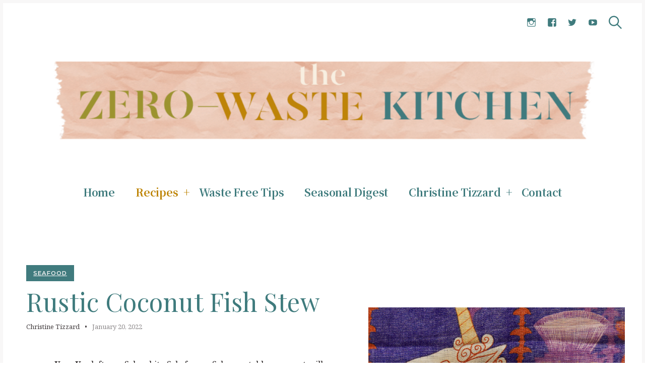

--- FILE ---
content_type: text/html; charset=UTF-8
request_url: https://www.thezerowastekitchen.ca/seafood/rustic-coconut-fish-stew/
body_size: 23894
content:
<!DOCTYPE html>
<html lang="en">
<head>
	<meta charset="UTF-8">
	<meta name="viewport" content="width=device-width, initial-scale=1">
	<link rel="profile" href="https://gmpg.org/xfn/11">

	<link href="https://fonts.googleapis.com" rel="preconnect" crossorigin><link href="https://fonts.gstatic.com" rel="preconnect" crossorigin><meta name='robots' content='max-image-preview:large' />

	<!-- This site is optimized with the Yoast SEO plugin v14.4.1 - https://yoast.com/wordpress/plugins/seo/ -->
	<title>Rustic Coconut Fish Stew | The Zero Waste Kitchen by Christine Tizzard</title>
	<meta name="description" content="This Rustic Coconut Fish Stew recipe, traditionally known as Pescado con Coco, is so versatile that you can add any frozen fish and seasonal veggies." />
	<meta name="robots" content="index, follow" />
	<meta name="googlebot" content="index, follow, max-snippet:-1, max-image-preview:large, max-video-preview:-1" />
	<meta name="bingbot" content="index, follow, max-snippet:-1, max-image-preview:large, max-video-preview:-1" />
	<link rel="canonical" href="https://www.thezerowastekitchen.ca/seafood/rustic-coconut-fish-stew/" />
	<meta property="og:locale" content="en_US" />
	<meta property="og:type" content="article" />
	<meta property="og:title" content="Rustic Coconut Fish Stew | The Zero Waste Kitchen by Christine Tizzard" />
	<meta property="og:description" content="This Rustic Coconut Fish Stew recipe, traditionally known as Pescado con Coco, is so versatile that you can add any frozen fish and seasonal veggies." />
	<meta property="og:url" content="https://www.thezerowastekitchen.ca/seafood/rustic-coconut-fish-stew/" />
	<meta property="og:site_name" content="The Zero Waste Kitchen by Christine Tizzard" />
	<meta property="article:published_time" content="2022-01-20T23:41:34+00:00" />
	<meta property="article:modified_time" content="2022-01-20T23:41:35+00:00" />
	<meta property="og:image" content="https://www.thezerowastekitchen.ca/wp-content/uploads/2022/01/rusticcoconutstew-scaled-e1642542105387.jpg" />
	<meta property="og:image:width" content="1707" />
	<meta property="og:image:height" content="2035" />
	<meta name="twitter:card" content="summary_large_image" />
	<script type="application/ld+json" class="yoast-schema-graph">{"@context":"https://schema.org","@graph":[{"@type":"WebSite","@id":"https://www.thezerowastekitchen.ca/#website","url":"https://www.thezerowastekitchen.ca/","name":"The Zero Waste Kitchen by Christine Tizzard","description":"The Zero Waste Kitchen by Christine Tizzard","publisher":{"@id":"https://www.thezerowastekitchen.ca/#/schema/person/d94b035b7157984c9bcdfb2d9171607b"},"potentialAction":[{"@type":"SearchAction","target":"https://www.thezerowastekitchen.ca/?s={search_term_string}","query-input":"required name=search_term_string"}],"inLanguage":"en"},{"@type":"ImageObject","@id":"https://www.thezerowastekitchen.ca/seafood/rustic-coconut-fish-stew/#primaryimage","inLanguage":"en","url":"https://www.thezerowastekitchen.ca/wp-content/uploads/2022/01/rusticcoconutstew-scaled-e1642542105387.jpg","width":1707,"height":2035,"caption":"Rustic Coconut Fish Stew"},{"@type":"WebPage","@id":"https://www.thezerowastekitchen.ca/seafood/rustic-coconut-fish-stew/#webpage","url":"https://www.thezerowastekitchen.ca/seafood/rustic-coconut-fish-stew/","name":"Rustic Coconut Fish Stew | The Zero Waste Kitchen by Christine Tizzard","isPartOf":{"@id":"https://www.thezerowastekitchen.ca/#website"},"primaryImageOfPage":{"@id":"https://www.thezerowastekitchen.ca/seafood/rustic-coconut-fish-stew/#primaryimage"},"datePublished":"2022-01-20T23:41:34+00:00","dateModified":"2022-01-20T23:41:35+00:00","description":"This Rustic Coconut Fish Stew recipe, traditionally known as Pescado con Coco, is so versatile that you can add any frozen fish and seasonal veggies.","inLanguage":"en","potentialAction":[{"@type":"ReadAction","target":["https://www.thezerowastekitchen.ca/seafood/rustic-coconut-fish-stew/"]}]},{"@type":"Article","@id":"https://www.thezerowastekitchen.ca/seafood/rustic-coconut-fish-stew/#article","isPartOf":{"@id":"https://www.thezerowastekitchen.ca/seafood/rustic-coconut-fish-stew/#webpage"},"author":{"@id":"https://www.thezerowastekitchen.ca/#/schema/person/d94b035b7157984c9bcdfb2d9171607b"},"headline":"Rustic Coconut Fish Stew","datePublished":"2022-01-20T23:41:34+00:00","dateModified":"2022-01-20T23:41:35+00:00","commentCount":0,"publisher":{"@id":"https://www.thezerowastekitchen.ca/#/schema/person/d94b035b7157984c9bcdfb2d9171607b"},"image":{"@id":"https://www.thezerowastekitchen.ca/seafood/rustic-coconut-fish-stew/#primaryimage"},"keywords":"coconut fish soup,coconut fish stew,dominican recipes,featured,fish stew,fish stew recipe,food waste cooked fish,leftover fish recipes,Pescado con coco,rustic fish stew,stew,stews,white fish stew","articleSection":"All Recipes,Produce,Seafood","inLanguage":"en"},{"@type":["Person","Organization"],"@id":"https://www.thezerowastekitchen.ca/#/schema/person/d94b035b7157984c9bcdfb2d9171607b","name":"Christine Tizzard","image":{"@type":"ImageObject","@id":"https://www.thezerowastekitchen.ca/#personlogo","inLanguage":"en","url":"https://secure.gravatar.com/avatar/75718431ab63ba9dbe25fe44dab328d8?s=96&d=mm&r=g","caption":"Christine Tizzard"},"logo":{"@id":"https://www.thezerowastekitchen.ca/#personlogo"}},{"@context":"http://schema.org/","@type":"Recipe","name":"Rustic Coconut Fish Stew","author":{"@type":"Person","name":"Christine Tizzard"},"description":"","datePublished":"2022-01-20T23:41:34+00:00","recipeYield":["6"],"totalTime":"PT35M","recipeIngredient":["1/4 cup \t\t\t\t\t\t\t\t\t\t\t\t\t\t\t\t\t\t\t\torange, lemon, or lime juice","1 Tbsp \t\t\t\t\t\t\t\t\t\t\t\t\t\t\t\t\t\t\t\tdried oregano","1 tsp \t\t\t\t\t\t\t\t\t\t\t\t\t\t\t\t\t\t\t\tground coriander","1  tsp  \t\t\t\t\t\t\t\t\t\t\t\t\t\t\t\t\t\t\t\tground cumin","1 tsp \t\t\t\t\t\t\t\t\t\t\t\t\t\t\t\t\t\t\t\tpaprika","4 cloves \t\t\t\t\t\t\t\t\t\t\t\t\t\t\t\t\t\t\t\t garlic, crushed","Salt and pepper to taste","2 lb. \t\t\t\t\t\t\t\t\t\t\t\t\t\t\t\t\t\t\t\t lean white fish, cut into large\t\t\t\t\t\tchunks","2 Tbsp oil of choice (coconut or olive is good)","1 large or 2 small onions, diced","2  cubanelle peppers, diced (or bell peppers)","1 cup chopped tomatoes (fresh or canned)","2 cups chopped vegetables of choice (mix and match, carrots, celery, broccoli, cauliflower, green beans, ect)","1 14 oz. can coconut milk","1/4 cup \t\t\t\t\t\t\t\t\t\t\t\t\t\t\t\t\t\t\t\t chopped soft herbs\t\t\t\t\t\t\t\t\t\t\t\t\t\t\t (such as basil or tarragon)","Citrus zest, to taste","Handful of chopped hardy greens","Handful of snap or snow peas, corn,\t\t\t\t\t\tor peas"],"recipeInstructions":[{"@type":"HowToStep","text":"In a large bowl, mix the citrus juice with the oregano, coriander, cumin, paprika, garlic, and salt and pepper. Add the fish, mix to coat, and set aside. This can be done up to 1 hour ahead of time.","name":"In a large bowl, mix the citrus juice with the oregano, coriander, cumin, paprika, garlic, and salt and pepper. Add the fish, mix to coat, and set aside. This can be done up to 1 hour ahead of time.","url":"https://www.thezerowastekitchen.ca/seafood/rustic-coconut-fish-stew/#wprm-recipe-3449-step-0-0"},{"@type":"HowToStep","text":"Preheat a large saucepot or Dutch oven over medium-high heat. Add the oil andsaute\u0301 the onions for about 3 minutes until golden brown.","name":"Preheat a large saucepot or Dutch oven over medium-high heat. Add the oil andsaute\u0301 the onions for about 3 minutes until golden brown.","url":"https://www.thezerowastekitchen.ca/seafood/rustic-coconut-fish-stew/#wprm-recipe-3449-step-0-1"},{"@type":"HowToStep","text":"Add the peppers and tomato and continue to cook, about 3 minutes. Add the vegetables, and continue to saute\u0301 until the vegetables are slightly softened, about 5 minutes.","name":"Add the peppers and tomato and continue to cook, about 3 minutes. Add the vegetables, and continue to saute\u0301 until the vegetables are slightly softened, about 5 minutes.","url":"https://www.thezerowastekitchen.ca/seafood/rustic-coconut-fish-stew/#wprm-recipe-3449-step-0-2"},{"@type":"HowToStep","text":"Stir in the coconut milk, add the coated fish, and mix. Bring to a boil, then reduce to a simmer. Continue to simmer until the fish and vegetables are cooked and the sauce is thickened, about 20 minutes.","name":"Stir in the coconut milk, add the coated fish, and mix. Bring to a boil, then reduce to a simmer. Continue to simmer until the fish and vegetables are cooked and the sauce is thickened, about 20 minutes.","url":"https://www.thezerowastekitchen.ca/seafood/rustic-coconut-fish-stew/#wprm-recipe-3449-step-0-3"},{"@type":"HowToStep","text":"Stir in any optional add-ins. Taste and adjust the seasoning with hot sauce, salt,pepper, or citrus zest.","name":"Stir in any optional add-ins. Taste and adjust the seasoning with hot sauce, salt,pepper, or citrus zest.","url":"https://www.thezerowastekitchen.ca/seafood/rustic-coconut-fish-stew/#wprm-recipe-3449-step-0-4"}],"recipeCategory":["Main Course","Soup"],"keywords":"coconut milk, cod, fish, leftover cooked fish, seafood, shrimp, vegetables,, whitefish","@id":"https://www.thezerowastekitchen.ca/seafood/rustic-coconut-fish-stew/#recipe","isPartOf":{"@id":"https://www.thezerowastekitchen.ca/seafood/rustic-coconut-fish-stew/#article"},"mainEntityOfPage":"https://www.thezerowastekitchen.ca/seafood/rustic-coconut-fish-stew/#webpage"}]}</script>
	<!-- / Yoast SEO plugin. -->


<link rel='dns-prefetch' href='//fonts.googleapis.com' />
<link rel='dns-prefetch' href='//s.w.org' />
<link rel="alternate" type="application/rss+xml" title="The Zero Waste Kitchen by Christine Tizzard &raquo; Feed" href="https://www.thezerowastekitchen.ca/feed/" />
<link rel="alternate" type="application/rss+xml" title="The Zero Waste Kitchen by Christine Tizzard &raquo; Comments Feed" href="https://www.thezerowastekitchen.ca/comments/feed/" />
<link rel="alternate" type="application/rss+xml" title="The Zero Waste Kitchen by Christine Tizzard &raquo; Rustic Coconut Fish Stew Comments Feed" href="https://www.thezerowastekitchen.ca/seafood/rustic-coconut-fish-stew/feed/" />
		<!-- This site uses the Google Analytics by MonsterInsights plugin v8.3.0 - Using Analytics tracking - https://www.monsterinsights.com/ -->
							<script src="//www.googletagmanager.com/gtag/js?id=UA-197659256-1"  type="text/javascript" data-cfasync="false" data-wpfc-render="false" async></script>
			<script type="text/javascript" data-cfasync="false" data-wpfc-render="false">
				var mi_version = '8.3.0';
				var mi_track_user = true;
				var mi_no_track_reason = '';
				
								var disableStrs = [
															'ga-disable-UA-197659256-1',
									];

				/* Function to detect opted out users */
				function __gtagTrackerIsOptedOut() {
					for ( var index = 0; index < disableStrs.length; index++ ) {
						if ( document.cookie.indexOf( disableStrs[ index ] + '=true' ) > -1 ) {
							return true;
						}
					}

					return false;
				}

				/* Disable tracking if the opt-out cookie exists. */
				if ( __gtagTrackerIsOptedOut() ) {
					for ( var index = 0; index < disableStrs.length; index++ ) {
						window[ disableStrs[ index ] ] = true;
					}
				}

				/* Opt-out function */
				function __gtagTrackerOptout() {
					for ( var index = 0; index < disableStrs.length; index++ ) {
						document.cookie = disableStrs[ index ] + '=true; expires=Thu, 31 Dec 2099 23:59:59 UTC; path=/';
						window[ disableStrs[ index ] ] = true;
					}
				}

				if ( 'undefined' === typeof gaOptout ) {
					function gaOptout() {
						__gtagTrackerOptout();
					}
				}
								window.dataLayer = window.dataLayer || [];

				window.MonsterInsightsDualTracker = {
					helpers: {},
					trackers: {},
				};
				if ( mi_track_user ) {
					function __gtagDataLayer() {
						dataLayer.push( arguments );
					}

					function __gtagTracker( type, name, parameters ) {
						if (!parameters) {
							parameters = {};
						}

						if (parameters.send_to) {
							__gtagDataLayer.apply( null, arguments );
							return;
						}

						if ( type === 'event' ) {
							
															parameters.send_to = monsterinsights_frontend.ua;
								__gtagDataLayer( type, name, parameters );
													} else {
							__gtagDataLayer.apply( null, arguments );
						}
					}
					__gtagTracker( 'js', new Date() );
					__gtagTracker( 'set', {
						'developer_id.dZGIzZG' : true,
											} );
															__gtagTracker( 'config', 'UA-197659256-1', {"forceSSL":"true","link_attribution":"true"} );
										window.gtag = __gtagTracker;											(function () {
							/* https://developers.google.com/analytics/devguides/collection/analyticsjs/ */
							/* ga and __gaTracker compatibility shim. */
							var noopfn = function () {
								return null;
							};
							var newtracker = function () {
								return new Tracker();
							};
							var Tracker = function () {
								return null;
							};
							var p = Tracker.prototype;
							p.get = noopfn;
							p.set = noopfn;
							p.send = function (){
								var args = Array.prototype.slice.call(arguments);
								args.unshift( 'send' );
								__gaTracker.apply(null, args);
							};
							var __gaTracker = function () {
								var len = arguments.length;
								if ( len === 0 ) {
									return;
								}
								var f = arguments[len - 1];
								if ( typeof f !== 'object' || f === null || typeof f.hitCallback !== 'function' ) {
									if ( 'send' === arguments[0] ) {
										var hitConverted, hitObject = false, action;
										if ( 'event' === arguments[1] ) {
											if ( 'undefined' !== typeof arguments[3] ) {
												hitObject = {
													'eventAction': arguments[3],
													'eventCategory': arguments[2],
													'eventLabel': arguments[4],
													'value': arguments[5] ? arguments[5] : 1,
												}
											}
										}
										if ( 'pageview' === arguments[1] ) {
											if ( 'undefined' !== typeof arguments[2] ) {
												hitObject = {
													'eventAction': 'page_view',
													'page_path' : arguments[2],
												}
											}
										}
										if ( typeof arguments[2] === 'object' ) {
											hitObject = arguments[2];
										}
										if ( typeof arguments[5] === 'object' ) {
											Object.assign( hitObject, arguments[5] );
										}
										if ( 'undefined' !== typeof arguments[1].hitType ) {
											hitObject = arguments[1];
											if ( 'pageview' === hitObject.hitType ) {
												hitObject.eventAction = 'page_view';
											}
										}
										if ( hitObject ) {
											action = 'timing' === arguments[1].hitType ? 'timing_complete' : hitObject.eventAction;
											hitConverted = mapArgs( hitObject );
											__gtagTracker( 'event', action, hitConverted );
										}
									}
									return;
								}

								function mapArgs( args ) {
									var arg, hit = {};
									var gaMap = {
										'eventCategory': 'event_category',
										'eventAction': 'event_action',
										'eventLabel': 'event_label',
										'eventValue': 'event_value',
										'nonInteraction': 'non_interaction',
										'timingCategory': 'event_category',
										'timingVar': 'name',
										'timingValue': 'value',
										'timingLabel': 'event_label',
										'page' : 'page_path',
										'location' : 'page_location',
										'title' : 'page_title',
									};
									for ( arg in args ) {
																				if ( ! ( ! args.hasOwnProperty(arg) || ! gaMap.hasOwnProperty(arg) ) ) {
											hit[gaMap[arg]] = args[arg];
										} else {
											hit[arg] = args[arg];
										}
									}
									return hit;
								}

								try {
									f.hitCallback();
								} catch ( ex ) {
								}
							};
							__gaTracker.create = newtracker;
							__gaTracker.getByName = newtracker;
							__gaTracker.getAll = function () {
								return [];
							};
							__gaTracker.remove = noopfn;
							__gaTracker.loaded = true;
							window['__gaTracker'] = __gaTracker;
						})();
									} else {
										console.log( "" );
					( function () {
							function __gtagTracker() {
								return null;
							}
							window['__gtagTracker'] = __gtagTracker;
							window['gtag'] = __gtagTracker;
					} )();
									}
			</script>
				<!-- / Google Analytics by MonsterInsights -->
				<script type="text/javascript">
			window._wpemojiSettings = {"baseUrl":"https:\/\/s.w.org\/images\/core\/emoji\/13.1.0\/72x72\/","ext":".png","svgUrl":"https:\/\/s.w.org\/images\/core\/emoji\/13.1.0\/svg\/","svgExt":".svg","source":{"concatemoji":"https:\/\/www.thezerowastekitchen.ca\/wp-includes\/js\/wp-emoji-release.min.js?ver=5.8.12"}};
			!function(e,a,t){var n,r,o,i=a.createElement("canvas"),p=i.getContext&&i.getContext("2d");function s(e,t){var a=String.fromCharCode;p.clearRect(0,0,i.width,i.height),p.fillText(a.apply(this,e),0,0);e=i.toDataURL();return p.clearRect(0,0,i.width,i.height),p.fillText(a.apply(this,t),0,0),e===i.toDataURL()}function c(e){var t=a.createElement("script");t.src=e,t.defer=t.type="text/javascript",a.getElementsByTagName("head")[0].appendChild(t)}for(o=Array("flag","emoji"),t.supports={everything:!0,everythingExceptFlag:!0},r=0;r<o.length;r++)t.supports[o[r]]=function(e){if(!p||!p.fillText)return!1;switch(p.textBaseline="top",p.font="600 32px Arial",e){case"flag":return s([127987,65039,8205,9895,65039],[127987,65039,8203,9895,65039])?!1:!s([55356,56826,55356,56819],[55356,56826,8203,55356,56819])&&!s([55356,57332,56128,56423,56128,56418,56128,56421,56128,56430,56128,56423,56128,56447],[55356,57332,8203,56128,56423,8203,56128,56418,8203,56128,56421,8203,56128,56430,8203,56128,56423,8203,56128,56447]);case"emoji":return!s([10084,65039,8205,55357,56613],[10084,65039,8203,55357,56613])}return!1}(o[r]),t.supports.everything=t.supports.everything&&t.supports[o[r]],"flag"!==o[r]&&(t.supports.everythingExceptFlag=t.supports.everythingExceptFlag&&t.supports[o[r]]);t.supports.everythingExceptFlag=t.supports.everythingExceptFlag&&!t.supports.flag,t.DOMReady=!1,t.readyCallback=function(){t.DOMReady=!0},t.supports.everything||(n=function(){t.readyCallback()},a.addEventListener?(a.addEventListener("DOMContentLoaded",n,!1),e.addEventListener("load",n,!1)):(e.attachEvent("onload",n),a.attachEvent("onreadystatechange",function(){"complete"===a.readyState&&t.readyCallback()})),(n=t.source||{}).concatemoji?c(n.concatemoji):n.wpemoji&&n.twemoji&&(c(n.twemoji),c(n.wpemoji)))}(window,document,window._wpemojiSettings);
		</script>
		<style type="text/css">
img.wp-smiley,
img.emoji {
	display: inline !important;
	border: none !important;
	box-shadow: none !important;
	height: 1em !important;
	width: 1em !important;
	margin: 0 .07em !important;
	vertical-align: -0.1em !important;
	background: none !important;
	padding: 0 !important;
}
</style>
	<link rel='stylesheet' id='customify-font-stylesheet-0-css'  href='https://fonts.googleapis.com/css2?family=Playfair%20Display:ital,wght@0,400;0,500;0,600;0,700;0,800;0,900;1,400;1,500;1,600;1,700;1,800;1,900&#038;family=Noto%20Serif%20JP:ital,wght@0,200;0,300;0,400;0,500;0,600;0,700;0,900&#038;family=Noto%20Serif:ital,wght@0,400;0,700;1,400;1,700&#038;display=swap' type='text/css' media='all' />
<link rel='stylesheet' id='sb_instagram_styles-css'  href='https://www.thezerowastekitchen.ca/wp-content/plugins/instagram-feed/css/sbi-styles.min.css?ver=2.9.7' type='text/css' media='all' />
<link rel='stylesheet' id='wp-block-library-css'  href='https://www.thezerowastekitchen.ca/wp-includes/css/dist/block-library/style.min.css?ver=5.8.12' type='text/css' media='all' />
<style id='wp-block-library-inline-css' type='text/css'>
.has-sm-dark-primary-color { color: #222121 !important; }.has-sm-dark-primary-background-color { background-color: #222121; }.has-sm-dark-secondary-color { color: #433d3f !important; }.has-sm-dark-secondary-background-color { background-color: #433d3f; }.has-sm-light-primary-color { color: #f8f7f7 !important; }.has-sm-light-primary-background-color { background-color: #f8f7f7; }.has-sm-light-secondary-color { color: #f4f0f1 !important; }.has-sm-light-secondary-background-color { background-color: #f4f0f1; }
</style>
<link rel='stylesheet' id='julia-google-fonts-css'  href='//fonts.googleapis.com/css?family=Playfair+Display%3A700%7CLora%3A400%2C700%7CPT+Serif%3A400%2C400i%2C700%2C700i%7CMontserrat%3A300%2C400%2C500%2C600&#038;subset=latin%2Clatin-ext&#038;ver=5.8.12' type='text/css' media='all' />
<link rel='stylesheet' id='julia-style-css'  href='https://www.thezerowastekitchen.ca/wp-content/themes/julia/style.css?ver=2.5.0' type='text/css' media='all' />
<link rel='stylesheet' id='genericons-css'  href='https://www.thezerowastekitchen.ca/wp-content/plugins/pixelgrade-care/theme-helpers/jetpack-fallbacks/genericons/genericons/genericons.css?ver=3.1' type='text/css' media='all' />
<link rel='stylesheet' id='jetpack-social-menu-css'  href='https://www.thezerowastekitchen.ca/wp-content/plugins/pixelgrade-care/theme-helpers/jetpack-fallbacks/social-menu/social-menu.css?ver=1.0' type='text/css' media='all' />
<script type='text/javascript' id='monsterinsights-frontend-script-js-extra'>
/* <![CDATA[ */
var monsterinsights_frontend = {"js_events_tracking":"true","download_extensions":"doc,pdf,ppt,zip,xls,docx,pptx,xlsx","inbound_paths":"[{\"path\":\"\\\/go\\\/\",\"label\":\"affiliate\"},{\"path\":\"\\\/recommend\\\/\",\"label\":\"affiliate\"}]","home_url":"https:\/\/www.thezerowastekitchen.ca","hash_tracking":"false","ua":"UA-197659256-1","v4_id":""};
/* ]]> */
</script>
<script type='text/javascript' src='https://www.thezerowastekitchen.ca/wp-content/plugins/google-analytics-for-wordpress/assets/js/frontend-gtag.min.js?ver=8.3.0' id='monsterinsights-frontend-script-js'></script>
<script type='text/javascript' src='https://www.thezerowastekitchen.ca/wp-includes/js/jquery/jquery.min.js?ver=3.6.0' id='jquery-core-js'></script>
<script type='text/javascript' src='https://www.thezerowastekitchen.ca/wp-includes/js/jquery/jquery-migrate.min.js?ver=3.3.2' id='jquery-migrate-js'></script>
<link rel="https://api.w.org/" href="https://www.thezerowastekitchen.ca/wp-json/" /><link rel="alternate" type="application/json" href="https://www.thezerowastekitchen.ca/wp-json/wp/v2/posts/3408" /><link rel="EditURI" type="application/rsd+xml" title="RSD" href="https://www.thezerowastekitchen.ca/xmlrpc.php?rsd" />
<link rel="wlwmanifest" type="application/wlwmanifest+xml" href="https://www.thezerowastekitchen.ca/wp-includes/wlwmanifest.xml" /> 
<meta name="generator" content="WordPress 5.8.12" />
<link rel='shortlink' href='https://www.thezerowastekitchen.ca/?p=3408' />
		<!-- Custom Logo: hide header text -->
		<style id="custom-logo-css" type="text/css">
			.site-title, .site-description-text {
				position: absolute;
				clip: rect(1px, 1px, 1px, 1px);
			}
		</style>
		<link rel="alternate" type="application/json+oembed" href="https://www.thezerowastekitchen.ca/wp-json/oembed/1.0/embed?url=https%3A%2F%2Fwww.thezerowastekitchen.ca%2Fseafood%2Frustic-coconut-fish-stew%2F" />
<link rel="alternate" type="text/xml+oembed" href="https://www.thezerowastekitchen.ca/wp-json/oembed/1.0/embed?url=https%3A%2F%2Fwww.thezerowastekitchen.ca%2Fseafood%2Frustic-coconut-fish-stew%2F&#038;format=xml" />
<style type="text/css"> .wprm-comment-rating svg { width: 18px !important; height: 18px !important; } img.wprm-comment-rating { width: 90px !important; height: 18px !important; } .wprm-comment-rating svg path { fill: #343434; } .wprm-comment-rating svg polygon { stroke: #343434; } .wprm-comment-ratings-container svg .wprm-star-full { fill: #343434; } .wprm-comment-ratings-container svg .wprm-star-empty { stroke: #343434; }</style><link rel="pingback" href="https://www.thezerowastekitchen.ca/xmlrpc.php"><link rel="pingback" href="https://www.thezerowastekitchen.ca/xmlrpc.php"><link rel="icon" href="https://www.thezerowastekitchen.ca/wp-content/uploads/2020/06/cropped-Zero-Waste-IG-Icons-32x32.jpg" sizes="32x32" />
<link rel="icon" href="https://www.thezerowastekitchen.ca/wp-content/uploads/2020/06/cropped-Zero-Waste-IG-Icons-192x192.jpg" sizes="192x192" />
<link rel="apple-touch-icon" href="https://www.thezerowastekitchen.ca/wp-content/uploads/2020/06/cropped-Zero-Waste-IG-Icons-180x180.jpg" />
<meta name="msapplication-TileImage" content="https://www.thezerowastekitchen.ca/wp-content/uploads/2020/06/cropped-Zero-Waste-IG-Icons-270x270.jpg" />
			<style id="customify_output_style">
				:root { --sm-color-primary: #e92662; }
:root { --sm-color-secondary: #0088a9; }
:root { --sm-color-tertiary: #009300; }
:root { --sm-dark-primary: #241f20; }
:root { --sm-dark-secondary: #4d333b; }
:root { --sm-dark-tertiary: #9e9699; }
:root { --sm-light-primary: #faf5f6; }
:root { --sm-light-secondary: #fce8ee; }
:root { --sm-light-tertiary: #edf5ed; }
.site-logo img, .custom-logo-link img { max-height: 169px; }
.menu--primary, .site-header-sticky { min-height: 128px; }
.u-header-height-padding-top { padding-top: 128px; }
.c-navbar ul {
margin-left: -53px;
}
@media only screen and (max-width: 1360px) {
.c-navbar ul {
margin-left: -41px;
}
}
@media only screen and (max-width: 1024px) {
.c-navbar ul {
margin-left: -33px;
}
}
@media only screen and (max-width: 768px) {
.c-navbar ul {
margin-left: -28px;
}
}
@media only screen and (max-width: 320px) {
.c-navbar ul {
margin-left: -24px;
}
}
.c-navbar li {
margin-left: 53px;
}
@media only screen and (max-width: 1360px) {
.c-navbar li {
margin-left: 41px;
}
}
@media only screen and (max-width: 1024px) {
.c-navbar li {
margin-left: 33px;
}
}
@media only screen and (max-width: 768px) {
.c-navbar li {
margin-left: 28px;
}
}
@media only screen and (max-width: 320px) {
.c-navbar li {
margin-left: 24px;
}
}
.u-header-sides-spacing {
padding-left: 52px;
}
@media only screen and (max-width: 1360px) {
.u-header-sides-spacing {
padding-left: 40px;
}
}
@media only screen and (max-width: 1024px) {
.u-header-sides-spacing {
padding-left: 33px;
}
}
@media only screen and (max-width: 768px) {
.u-header-sides-spacing {
padding-left: 27px;
}
}
@media only screen and (max-width: 320px) {
.u-header-sides-spacing {
padding-left: 24px;
}
}
.u-header-sides-spacing {
padding-right: 52px;
}
@media only screen and (max-width: 1360px) {
.u-header-sides-spacing {
padding-right: 40px;
}
}
@media only screen and (max-width: 1024px) {
.u-header-sides-spacing {
padding-right: 33px;
}
}
@media only screen and (max-width: 768px) {
.u-header-sides-spacing {
padding-right: 27px;
}
}
@media only screen and (max-width: 320px) {
.u-header-sides-spacing {
padding-right: 24px;
}
}
.c-navbar, .c-navbar li { color: #3f7b7d; }
.menu--primary .sub-menu:after { background-color: #3f7b7d; }
.c-navbar [class*="current-menu"],
 .c-navbar li:hover { color: #be8507; }
.c-navbar [class*="children"]:hover:after { border-top-color: #be8507; }
.u-header-background, .u-site-header-sticky--not-top .site-header,
 .single.u-site-header-sticky:not(.u-site-header-transparent) .site-header,
 .single:not(.entry-image--none) .entry-header,
 .c-navbar__zone--right .menu--primary:after,
 .entry-content a:not([class]),
 .comment__content a,
 .o-layout__full:first-child .widget:nth-child(2n):not(.widget_promo_box--dark):not(.dark),
 .o-layout__full:first-child .widget:nth-child(2n):not(.widget_promo_box--dark):not(.dark) .slick-list:after,
 .o-layout__full:not(:first-child) .widget:nth-child(2n+1):not(.widget_promo_box--dark):not(.dark),
 .o-layout__full:not(:first-child) .widget:nth-child(2n+1):not(.widget_promo_box--dark):not(.dark) .slick-list:after,
 .widget_promo_box--light,
 .site-description,
 .related-posts-container,
 .jetpack_subscription_widget.widget--content,
 .widget_blog_subscription.widget--content,
 article:not(.has-post-thumbnail) > .c-card .c-card__thumbnail-background,
 .highlighted,
 .select2-container[class] .select2-results__option[aria-selected=true], 
 .entry-content blockquote, 
 .comment__content blockquote,
 .edit-post-visual-editor[class] blockquote, 
 .mce-content-body blockquote { background-color: #ffffff; }
.site-header-sticky,
 .site-header-sticky .c-navbar,
 .site-header-sticky .c-navbar li { color: #3f7b7d; }
.site-header-sticky a:hover, 
 .site-header-sticky .search-trigger:hover *,
 .site-header-sticky .c-navbar [class*="current-menu"],
 .site-header-sticky .c-navbar li:hover,
 .c-reading-bar__menu-trigger:hover { color: #3f7b7d; }
.site-header-sticky .c-navbar li a:before { background-color: #3f7b7d; }
.site-header-sticky, .c-reading-bar { background-color: #f8efe1; }
.u-container-width { max-width: 1200px; }
.u-container-sides-spacing {
padding-left: 10px;
}
@media only screen and (max-width: 1360px) {
.u-container-sides-spacing {
padding-left: 10px;
}
}
@media only screen and (max-width: 1024px) {
.u-container-sides-spacing {
padding-left: 9px;
}
}
@media only screen and (max-width: 768px) {
.u-container-sides-spacing {
padding-left: 9px;
}
}
@media only screen and (max-width: 320px) {
.u-container-sides-spacing {
padding-left: 9px;
}
}
.u-container-sides-spacing {
padding-right: 10px;
}
@media only screen and (max-width: 1360px) {
.u-container-sides-spacing {
padding-right: 10px;
}
}
@media only screen and (max-width: 1024px) {
.u-container-sides-spacing {
padding-right: 9px;
}
}
@media only screen and (max-width: 768px) {
.u-container-sides-spacing {
padding-right: 9px;
}
}
@media only screen and (max-width: 320px) {
.u-container-sides-spacing {
padding-right: 9px;
}
}
.mce-content-body {
border-width: 10px;
}
@media only screen and (max-width: 1360px) {
.mce-content-body {
border-width: 10px;
}
}
@media only screen and (max-width: 1024px) {
.mce-content-body {
border-width: 9px;
}
}
@media only screen and (max-width: 768px) {
.mce-content-body {
border-width: 9px;
}
}
@media only screen and (max-width: 320px) {
.mce-content-body {
border-width: 9px;
}
}
.u-content-top-spacing {
padding-top: 19px;
}
@media only screen and (max-width: 1360px) {
.u-content-top-spacing {
padding-top: 16px;
}
}
@media only screen and (max-width: 1024px) {
.u-content-top-spacing {
padding-top: 13px;
}
}
@media only screen and (max-width: 768px) {
.u-content-top-spacing {
padding-top: 12px;
}
}
@media only screen and (max-width: 320px) {
.u-content-top-spacing {
padding-top: 10px;
}
}
.u-content-bottom-spacing {
padding-bottom: 19px;
}
@media only screen and (max-width: 1360px) {
.u-content-bottom-spacing {
padding-bottom: 16px;
}
}
@media only screen and (max-width: 1024px) {
.u-content-bottom-spacing {
padding-bottom: 13px;
}
}
@media only screen and (max-width: 768px) {
.u-content-bottom-spacing {
padding-bottom: 12px;
}
}
@media only screen and (max-width: 320px) {
.u-content-bottom-spacing {
padding-bottom: 10px;
}
}
.u-content-width>:not([class*=align]):not([class*=gallery]):not(blockquote),
 .mce-content-body:not([class*="page-template-full-width"]) > :not([class*="align"]):not([data-wpview-type*="gallery"]):not(blockquote) { max-width: 2297px; }
.single.has-sidebar [class].entry-header [class].entry-content > * {
max-width: 2765px;
}
body:not([class="page-template-full-width"]) .swp_social_panel { max-width: 2297px; }
.u-border-width {
border-width: 6px;
}
@media only screen and (max-width: 1360px) {
.u-border-width {
border-width: 6px;
}
}
@media only screen and (max-width: 1024px) {
.u-border-width {
border-width: 6px;
}
}
@media only screen and (max-width: 768px) {
.u-border-width {
border-width: 6px;
}
}
@media only screen and (max-width: 320px) {
.u-border-width {
border-width: 6px;
}
}
#infinite-footer {
border-bottom-width: 6px;
}
@media only screen and (max-width: 1360px) {
#infinite-footer {
border-bottom-width: 6px;
}
}
@media only screen and (max-width: 1024px) {
#infinite-footer {
border-bottom-width: 6px;
}
}
@media only screen and (max-width: 768px) {
#infinite-footer {
border-bottom-width: 6px;
}
}
@media only screen and (max-width: 320px) {
#infinite-footer {
border-bottom-width: 6px;
}
}
.c-navbar__content {
padding-left: 6px;
}
@media only screen and (max-width: 1360px) {
.c-navbar__content {
padding-left: 6px;
}
}
@media only screen and (max-width: 1024px) {
.c-navbar__content {
padding-left: 6px;
}
}
@media only screen and (max-width: 768px) {
.c-navbar__content {
padding-left: 6px;
}
}
@media only screen and (max-width: 320px) {
.c-navbar__content {
padding-left: 6px;
}
}
.site-header-sticky {
top: 6px;
}
@media only screen and (max-width: 1360px) {
.site-header-sticky {
top: 6px;
}
}
@media only screen and (max-width: 1024px) {
.site-header-sticky {
top: 6px;
}
}
@media only screen and (max-width: 768px) {
.site-header-sticky {
top: 6px;
}
}
@media only screen and (max-width: 320px) {
.site-header-sticky {
top: 6px;
}
}
.site-header-sticky {
left: 6px;
}
@media only screen and (max-width: 1360px) {
.site-header-sticky {
left: 6px;
}
}
@media only screen and (max-width: 1024px) {
.site-header-sticky {
left: 6px;
}
}
@media only screen and (max-width: 768px) {
.site-header-sticky {
left: 6px;
}
}
@media only screen and (max-width: 320px) {
.site-header-sticky {
left: 6px;
}
}
.site-header-sticky {
right: 6px;
}
@media only screen and (max-width: 1360px) {
.site-header-sticky {
right: 6px;
}
}
@media only screen and (max-width: 1024px) {
.site-header-sticky {
right: 6px;
}
}
@media only screen and (max-width: 768px) {
.site-header-sticky {
right: 6px;
}
}
@media only screen and (max-width: 320px) {
.site-header-sticky {
right: 6px;
}
}
.o-layout__full .featured-posts-slideshow .slick-prev {
left: 6px;
}
@media only screen and (max-width: 1360px) {
.o-layout__full .featured-posts-slideshow .slick-prev {
left: 6px;
}
}
@media only screen and (max-width: 1024px) {
.o-layout__full .featured-posts-slideshow .slick-prev {
left: 6px;
}
}
@media only screen and (max-width: 768px) {
.o-layout__full .featured-posts-slideshow .slick-prev {
left: 6px;
}
}
@media only screen and (max-width: 320px) {
.o-layout__full .featured-posts-slideshow .slick-prev {
left: 6px;
}
}
.o-layout__full .featured-posts-slideshow .slick-next {
right: 6px;
}
@media only screen and (max-width: 1360px) {
.o-layout__full .featured-posts-slideshow .slick-next {
right: 6px;
}
}
@media only screen and (max-width: 1024px) {
.o-layout__full .featured-posts-slideshow .slick-next {
right: 6px;
}
}
@media only screen and (max-width: 768px) {
.o-layout__full .featured-posts-slideshow .slick-next {
right: 6px;
}
}
@media only screen and (max-width: 320px) {
.o-layout__full .featured-posts-slideshow .slick-next {
right: 6px;
}
}
.admin-bar .site-header--inverted { min-height: calc(100vh - 6px);}.site { border-color: #f8f7f7; }
.u-page-title-color { color: #3f7b7d; }
body,
 .u-buttons-outline .comment-form .form-submit .submit,
 .u-buttons-outline .c-comments-toggle__label,
 .c-search-overlay__close-button,
 .select2-container[class] .select2-results__option[aria-selected=true] { color: #241f20; }
.u-buttons-solid.comment-form .form-submit .submit,
 .u-buttons-solid.c-comments-toggle__label,
 .select2-container[class] .select2-results__option--highlighted[aria-selected] { background-color: #241f20; }
a { color: #be8507; }
a:hover,
 a:active,
 .c-btn-link { color: #faf5f6; }
h1, .h1 { color: #3f7b7d; }
.button, .entry-content .button, .c-btn, .c-comments-toggle__label, .c-card__action, button[type=button], button[type=reset], button[type=submit], input[type=button], input[type=submit], div.jetpack-recipe .jetpack-recipe-print[class] a, .entry-header .cats a, .entry-content .cats[class] > a, .meta__item--button, [id="subscribe-submit"], .u-buttons-solid .button:hover, .u-buttons-solid .entry-content .button:hover, .u-buttons-solid .c-btn:hover, .u-buttons-solid .c-comments-toggle__label:hover, .u-buttons-solid .c-card__action:hover, .u-buttons-solid button[type=button]:hover, .u-buttons-solid button[type=reset]:hover, .u-buttons-solid button[type=submit]:hover, .u-buttons-solid input[type=button]:hover, .u-buttons-solid input[type=submit]:hover, .u-buttons-solid div.jetpack-recipe .jetpack-recipe-print[class] a:hover, .u-buttons-solid .entry-header .cats a:hover, .u-buttons-solid .entry-content .cats[class] > a:hover, .u-buttons-solid .meta__item--button:hover, .u-buttons-solid [id="subscribe-submit"]:hover, .u-buttons-solid .button:active, .u-buttons-solid .entry-content .button:active, .u-buttons-solid .c-btn:active, .u-buttons-solid .c-comments-toggle__label:active, .u-buttons-solid .c-card__action:active, .u-buttons-solid button[type=button]:active, .u-buttons-solid button[type=reset]:active, .u-buttons-solid button[type=submit]:active, .u-buttons-solid input[type=button]:active, .u-buttons-solid input[type=submit]:active, .u-buttons-solid div.jetpack-recipe .jetpack-recipe-print[class] a:active, .u-buttons-solid .entry-header .cats a:active, .u-buttons-solid .entry-content .cats[class] > a:active, .u-buttons-solid .meta__item--button:active, .u-buttons-solid [id="subscribe-submit"]:active, .u-buttons-solid .button:focus, .u-buttons-solid .entry-content .button:focus, .u-buttons-solid .c-btn:focus, .u-buttons-solid .c-comments-toggle__label:focus, .u-buttons-solid .c-card__action:focus, .u-buttons-solid button[type=button]:focus, .u-buttons-solid button[type=reset]:focus, .u-buttons-solid button[type=submit]:focus, .u-buttons-solid input[type=button]:focus, .u-buttons-solid input[type=submit]:focus, .u-buttons-solid div.jetpack-recipe .jetpack-recipe-print[class] a:focus, .u-buttons-solid .entry-header .cats a:focus, .u-buttons-solid .entry-content .cats[class] > a:focus, .u-buttons-solid .meta__item--button:focus, .u-buttons-solid [id="subscribe-submit"]:focus,
 #content .sharedaddy[class] .sd-social-icon .sd-content.sd-content ul li[class*=share-] a.sd-button:hover { background-color: #3f7b7d; }
h2, .h2 { color: #3f7b7d; }
h3, .h3 { color: #3f7b7d; }
h4, .h4, .comment__author { color: #433d3f; }
.entry-content h5, .h5, h5, .header-meta, .nav-links__label { color: #433d3f; }
h6, .h6, .c-author__footer, .comment__metadata, .reply a { color: #433d3f; }
.edit-post-visual-editor,
 .mce-content-body,
 .u-content-background,
 .single-post .widget-area--post,
 .widget_featured_posts_carousel .slick-slider .slick-list:after,
 .c-search-overlay,
 input,
 input[type="checkbox"],
 textarea,
 .select2-container[class] .select2-dropdown,
 .select2-container[class] .select2-selection--single,
 .select2-results { background-color: #ffffff; }
.entry-content blockquote::before,
 .c-hero__content blockquote::before,
 .comment-content blockquote::before,
 .mce-content-body blockquote::before,
 .edit-post-visual-editor[class] blockquote::before,
 .header-dropcap,
 div.jetpack-recipe div.jetpack-recipe-directions ol li:after, div.jetpack-recipe div.jetpack-recipe-directions ul li:after,
 .menu--primary .sub-menu.sub-menu li.hover>a, 
 .menu--primary .sub-menu.sub-menu li a,
 .select2-container[class] .select2-results__option--highlighted[aria-selected] { color: #ffffff; }
.c-card__letter {
color: #241f20;
}
.post.has-post-thumbnail > .c-card .c-card__letter {
color: #ffffff;
}
.single-post .widget-area--post:before { outline-color: #ffffff; }
.entry-content a:not([class]), 
 .comment__content a {
box-shadow: #ffffff 0 1.5em inset;
}
.entry-content a:not([class]):hover, 
 .comment__content a:hover, 
 .widget a:hover,
 .c-footer .widget a:hover {
box-shadow: #ffffff 0 0 inset;
}
.u-buttons-solid .button,.u-buttons-solid .entry-content .button,.u-buttons-solid .c-btn,.u-buttons-solid .c-comments-toggle__label,.u-buttons-solid .c-card__action,.u-buttons-solid button[type=button],.u-buttons-solid button[type=reset],.u-buttons-solid button[type=submit],.u-buttons-solid input[type=button],.u-buttons-solid input[type=submit],.u-buttons-solid div.jetpack-recipe .jetpack-recipe-print[class] a,.u-buttons-solid .entry-header .cats a,.u-buttons-solid .entry-content .cats[class] > a,.u-buttons-solid .meta__item--button,.u-buttons-solid [id="subscribe-submit"] { background-color: #407b7e; }
.u-buttons-outline .button,.u-buttons-outline .entry-content .button,.u-buttons-outline .c-btn,.u-buttons-outline .c-comments-toggle__label,.u-buttons-outline .c-card__action,.u-buttons-outline button[type=button],.u-buttons-outline button[type=reset],.u-buttons-outline button[type=submit],.u-buttons-outline input[type=button],.u-buttons-outline input[type=submit],.u-buttons-outline div.jetpack-recipe .jetpack-recipe-print[class] a,.u-buttons-outline .entry-header .cats a,.u-buttons-outline .entry-content .cats[class] > a,.u-buttons-outline .meta__item--button,.u-buttons-outline [id="subscribe-submit"] { color: #407b7e; }
.button,.entry-content .button,.c-btn,.c-comments-toggle__label,.c-card__action,button[type=button],button[type=reset],button[type=submit],input[type=button],input[type=submit],div.jetpack-recipe .jetpack-recipe-print[class] a,.entry-header .cats a,.entry-content .cats[class] > a,.meta__item--button,[id="subscribe-submit"],.u-buttons-solid .button:hover,.u-buttons-solid .entry-content .button:hover,.u-buttons-solid .c-btn:hover,.u-buttons-solid .c-comments-toggle__label:hover,.u-buttons-solid .c-card__action:hover,.u-buttons-solid button[type=button]:hover,.u-buttons-solid button[type=reset]:hover,.u-buttons-solid button[type=submit]:hover,.u-buttons-solid input[type=button]:hover,.u-buttons-solid input[type=submit]:hover,.u-buttons-solid div.jetpack-recipe .jetpack-recipe-print[class] a:hover,.u-buttons-solid .entry-header .cats a:hover,.u-buttons-solid .entry-content .cats[class] > a:hover,.u-buttons-solid .meta__item--button:hover,.u-buttons-solid [id="subscribe-submit"]:hover,.u-buttons-solid .button:active,.u-buttons-solid .entry-content .button:active,.u-buttons-solid .c-btn:active,.u-buttons-solid .c-comments-toggle__label:active,.u-buttons-solid .c-card__action:active,.u-buttons-solid button[type=button]:active,.u-buttons-solid button[type=reset]:active,.u-buttons-solid button[type=submit]:active,.u-buttons-solid input[type=button]:active,.u-buttons-solid input[type=submit]:active,.u-buttons-solid div.jetpack-recipe .jetpack-recipe-print[class] a:active,.u-buttons-solid .entry-header .cats a:active,.u-buttons-solid .entry-content .cats[class] > a:active,.u-buttons-solid .meta__item--button:active,.u-buttons-solid [id="subscribe-submit"]:active,.u-buttons-solid .button:focus,.u-buttons-solid .entry-content .button:focus,.u-buttons-solid .c-btn:focus,.u-buttons-solid .c-comments-toggle__label:focus,.u-buttons-solid .c-card__action:focus,.u-buttons-solid button[type=button]:focus,.u-buttons-solid button[type=reset]:focus,.u-buttons-solid button[type=submit]:focus,.u-buttons-solid input[type=button]:focus,.u-buttons-solid input[type=submit]:focus,.u-buttons-solid div.jetpack-recipe .jetpack-recipe-print[class] a:focus,.u-buttons-solid .entry-header .cats a:focus,.u-buttons-solid .entry-content .cats[class] > a:focus,.u-buttons-solid .meta__item--button:focus,.u-buttons-solid [id="subscribe-submit"]:focus { color: #f8f7f7; }
.u-footer-top-spacing {
padding-top: 112px;
}
@media only screen and (max-width: 1360px) {
.u-footer-top-spacing {
padding-top: 80px;
}
}
@media only screen and (max-width: 1024px) {
.u-footer-top-spacing {
padding-top: 63px;
}
}
@media only screen and (max-width: 768px) {
.u-footer-top-spacing {
padding-top: 51px;
}
}
@media only screen and (max-width: 320px) {
.u-footer-top-spacing {
padding-top: 43px;
}
}
.u-footer-bottom-spacing {
padding-bottom: 112px;
}
@media only screen and (max-width: 1360px) {
.u-footer-bottom-spacing {
padding-bottom: 80px;
}
}
@media only screen and (max-width: 1024px) {
.u-footer-bottom-spacing {
padding-bottom: 63px;
}
}
@media only screen and (max-width: 768px) {
.u-footer-bottom-spacing {
padding-bottom: 51px;
}
}
@media only screen and (max-width: 320px) {
.u-footer-bottom-spacing {
padding-bottom: 43px;
}
}
.c-footer { color: #433d3f; }
.c-footer a { color: #222121; }
.u-footer-background,
 .u-footer-background .widget_featured_posts_carousel .slick-slider .slick-list:after { background-color: #f9f4ed; }
.u-blog-grid-width { max-width: 1790px; }
.u-blog-sides-spacing {
padding-left: 20px;
}
@media only screen and (max-width: 1360px) {
.u-blog-sides-spacing {
padding-left: 16px;
}
}
@media only screen and (max-width: 1024px) {
.u-blog-sides-spacing {
padding-left: 13px;
}
}
@media only screen and (max-width: 768px) {
.u-blog-sides-spacing {
padding-left: 11px;
}
}
@media only screen and (max-width: 320px) {
.u-blog-sides-spacing {
padding-left: 10px;
}
}
.u-blog-sides-spacing {
padding-right: 20px;
}
@media only screen and (max-width: 1360px) {
.u-blog-sides-spacing {
padding-right: 16px;
}
}
@media only screen and (max-width: 1024px) {
.u-blog-sides-spacing {
padding-right: 13px;
}
}
@media only screen and (max-width: 768px) {
.u-blog-sides-spacing {
padding-right: 11px;
}
}
@media only screen and (max-width: 320px) {
.u-blog-sides-spacing {
padding-right: 10px;
}
}
.c-card__frame {
padding-top: 75%;
}
.dummy { dummy: 3px; }
.c-gallery--blog.c-gallery--packed,
.c-gallery--blog.c-gallery--packed .c-gallery__item {
margin-top: 0}
@media only screen and (min-width: 35em) {
.c-gallery--blog.c-gallery--packed .c-gallery__item {
padding-top: calc(42.5% - 29.325px);
margin-bottom: 23px
}
.c-gallery--blog.c-gallery--packed .c-gallery__item.jetpack-blog-tag-featured {
padding-top: calc(85% - 35.65px);
}
}
@media only screen and (min-width: 50em) {
.c-gallery--blog.c-gallery--packed .c-gallery__item {
padding-top: calc(42.5% - 36.975px);
margin-bottom: 29px
}
.c-gallery--blog.c-gallery--packed .c-gallery__item.jetpack-blog-tag-featured {
padding-top: calc(85% - 44.95px);
}
}
@media only screen and (min-width: 80em) {
.c-gallery--blog.c-gallery--packed .c-gallery__item {
padding-top: calc(42.5% - 51px);
margin-bottom: 40px
}
.c-gallery--blog.c-gallery--packed .c-gallery__item.jetpack-blog-tag-featured {
padding-top: calc(85% - 62px);
}
}
.c-gallery--blog {
margin-top: calc(-40px);
}
.c-gallery--blog > * {
margin-top: 40px;
}
@media only screen and (max-width: 1360px) {
.c-gallery--blog {
margin-top: calc(-31px);
}
.c-gallery--blog > * {
margin-top: 31px;
}
}
@media only screen and (max-width: 1024px) {
.c-gallery--blog {
margin-top: calc(-26px);
}
.c-gallery--blog > * {
margin-top: 26px;
}
}
@media only screen and (max-width: 768px) {
.c-gallery--blog {
margin-top: calc(-22px);
}
.c-gallery--blog > * {
margin-top: 22px;
}
}
@media only screen and (max-width: 320px) {
.c-gallery--blog {
margin-top: calc(-19px);
}
.c-gallery--blog > * {
margin-top: 19px;
}
}
.c-gallery--blog {
margin-left: -30px;
}
.c-gallery--blog > * {
padding-left: 30px;
}
.c-gallery--blog.c-gallery--packed .c-card {
left: 30px;
}
@media only screen and (max-width: 1360px) {
.c-gallery--blog {
margin-left: -24px;
}
.c-gallery--blog > * {
padding-left: 24px;
}
.c-gallery--blog.c-gallery--packed .c-card {
left: 24px;
}
}
@media only screen and (max-width: 1024px) {
.c-gallery--blog {
margin-left: -20px;
}
.c-gallery--blog > * {
padding-left: 20px;
}
.c-gallery--blog.c-gallery--packed .c-card {
left: 20px;
}
}
@media only screen and (max-width: 768px) {
.c-gallery--blog {
margin-left: -17px;
}
.c-gallery--blog > * {
padding-left: 17px;
}
.c-gallery--blog.c-gallery--packed .c-card {
left: 17px;
}
}
@media only screen and (max-width: 320px) {
.c-gallery--blog {
margin-left: -15px;
}
.c-gallery--blog > * {
padding-left: 15px;
}
.c-gallery--blog.c-gallery--packed .c-card {
left: 15px;
}
}
.c-card__title { color: #241f20; }
.c-meta__primary { color: #241f20; }
.c-meta__secondary, .c-meta__separator { color: #433d3f; }
.c-card__excerpt { color: #cbd8c5; }
.c-card__thumbnail-background { background-color: #222121; }
.c-card:hover .c-card__frame { opacity: 1; }
			</style>
			<style id="customify_fonts_output">
	.site-title { font-family: "Playfair Display", Constantia, "Lucida Bright", Lucidabright, "Lucida Serif", Lucida, "DejaVu Serif", "Bitstream Vera Serif", "Liberation Serif", Georgia, serif; font-size: 140px; font-weight: 400;line-height: 0.89;letter-spacing: 0em; text-transform: none;}
@media only screen and (max-width: 1360px) {.site-title { font-size: 102px; } }
@media only screen and (max-width: 1024px) {.site-title { font-size: 80px; } }
@media only screen and (max-width: 768px) {.site-title { font-size: 66px; } }
@media only screen and (max-width: 400px) {.site-title { font-size: 56px; } }

.c-navbar, .c-reading-bar { font-family: "Noto Serif JP", Constantia, "Lucida Bright", Lucidabright, "Lucida Serif", Lucida, "DejaVu Serif", "Bitstream Vera Serif", "Liberation Serif", Georgia, serif; font-size: 23px; font-weight: 700;line-height: 0.5;letter-spacing: -0.01em; text-transform: none;}
@media only screen and (max-width: 1360px) {.c-navbar, .c-reading-bar { font-size: 21px; } }
@media only screen and (max-width: 1024px) {.c-navbar, .c-reading-bar { font-size: 20px; } }
@media only screen and (max-width: 768px) {.c-navbar, .c-reading-bar { font-size: 18px; } }
@media only screen and (max-width: 400px) {.c-navbar, .c-reading-bar { font-size: 17px; } }

.single .entry-title, .h0, .header-dropcap, .dropcap { font-family: "Playfair Display", Constantia, "Lucida Bright", Lucidabright, "Lucida Serif", Lucida, "DejaVu Serif", "Bitstream Vera Serif", "Liberation Serif", Georgia, serif; font-size: 60px; font-weight: 400;line-height: 1.15;letter-spacing: 0.01em; text-transform: none;}
@media only screen and (max-width: 1360px) {.single .entry-title, .h0, .header-dropcap, .dropcap { font-size: 50px; } }
@media only screen and (max-width: 1024px) {.single .entry-title, .h0, .header-dropcap, .dropcap { font-size: 43px; } }
@media only screen and (max-width: 768px) {.single .entry-title, .h0, .header-dropcap, .dropcap { font-size: 38px; } }
@media only screen and (max-width: 400px) {.single .entry-title, .h0, .header-dropcap, .dropcap { font-size: 34px; } }

body, .c-reading-bar__wrapper-title { font-family: "Noto Serif", Constantia, "Lucida Bright", Lucidabright, "Lucida Serif", Lucida, "DejaVu Serif", "Bitstream Vera Serif", "Liberation Serif", Georgia, serif; font-size: 17px; font-weight: 400;line-height: 1.48;letter-spacing: 0em; text-transform: none;}
@media only screen and (max-width: 1360px) {body, .c-reading-bar__wrapper-title { font-size: 16px; } }
@media only screen and (max-width: 1024px) {body, .c-reading-bar__wrapper-title { font-size: 15px; } }
@media only screen and (max-width: 768px) {body, .c-reading-bar__wrapper-title { font-size: 14px; } }
@media only screen and (max-width: 400px) {body, .c-reading-bar__wrapper-title { font-size: 14px; } }

.entry-content { font-family: "Noto Serif", Constantia, "Lucida Bright", Lucidabright, "Lucida Serif", Lucida, "DejaVu Serif", "Bitstream Vera Serif", "Liberation Serif", Georgia, serif; font-size: 17px; font-weight: 400;line-height: 1.48;letter-spacing: 0em; text-transform: none;}
@media only screen and (max-width: 1360px) {.entry-content { font-size: 16px; } }
@media only screen and (max-width: 1024px) {.entry-content { font-size: 15px; } }
@media only screen and (max-width: 768px) {.entry-content { font-size: 14px; } }
@media only screen and (max-width: 400px) {.entry-content { font-size: 14px; } }

blockquote { font-family: "Playfair Display", Constantia, "Lucida Bright", Lucidabright, "Lucida Serif", Lucida, "DejaVu Serif", "Bitstream Vera Serif", "Liberation Serif", Georgia, serif; font-size: 28px; font-weight: 400;line-height: 1.44;letter-spacing: 0em; text-transform: none;}
@media only screen and (max-width: 1360px) {blockquote { font-size: 25px; } }
@media only screen and (max-width: 1024px) {blockquote { font-size: 23px; } }
@media only screen and (max-width: 768px) {blockquote { font-size: 21px; } }
@media only screen and (max-width: 400px) {blockquote { font-size: 19px; } }

h1, .h1 { font-family: "Playfair Display", Constantia, "Lucida Bright", Lucidabright, "Lucida Serif", Lucida, "DejaVu Serif", "Bitstream Vera Serif", "Liberation Serif", Georgia, serif; font-size: 44px; font-weight: 400;line-height: 1.28;letter-spacing: 0em; text-transform: none;}
@media only screen and (max-width: 1360px) {h1, .h1 { font-size: 38px; } }
@media only screen and (max-width: 1024px) {h1, .h1 { font-size: 33px; } }
@media only screen and (max-width: 768px) {h1, .h1 { font-size: 30px; } }
@media only screen and (max-width: 400px) {h1, .h1 { font-size: 27px; } }

h2, .h2 { font-family: "Playfair Display", Constantia, "Lucida Bright", Lucidabright, "Lucida Serif", Lucida, "DejaVu Serif", "Bitstream Vera Serif", "Liberation Serif", Georgia, serif; font-size: 32px; font-weight: 400;line-height: 1.39;letter-spacing: 0em; text-transform: none;}
@media only screen and (max-width: 1360px) {h2, .h2 { font-size: 28px; } }
@media only screen and (max-width: 1024px) {h2, .h2 { font-size: 25px; } }
@media only screen and (max-width: 768px) {h2, .h2 { font-size: 23px; } }
@media only screen and (max-width: 400px) {h2, .h2 { font-size: 21px; } }

h3, .h3, .post-navigation .nav-title, div.jetpack-recipe .jetpack-recipe-directions-title, div.jetpack-recipe .jetpack-recipe-ingredients-title, div.jetpack-recipe .jetpack-recipe-title { font-family: "Playfair Display", Constantia, "Lucida Bright", Lucidabright, "Lucida Serif", Lucida, "DejaVu Serif", "Bitstream Vera Serif", "Liberation Serif", Georgia, serif; font-size: 24px; font-weight: 400;line-height: 1.49;letter-spacing: 0em; text-transform: none;}
@media only screen and (max-width: 1360px) {h3, .h3, .post-navigation .nav-title, div.jetpack-recipe .jetpack-recipe-directions-title, div.jetpack-recipe .jetpack-recipe-ingredients-title, div.jetpack-recipe .jetpack-recipe-title { font-size: 22px; } }
@media only screen and (max-width: 1024px) {h3, .h3, .post-navigation .nav-title, div.jetpack-recipe .jetpack-recipe-directions-title, div.jetpack-recipe .jetpack-recipe-ingredients-title, div.jetpack-recipe .jetpack-recipe-title { font-size: 20px; } }
@media only screen and (max-width: 768px) {h3, .h3, .post-navigation .nav-title, div.jetpack-recipe .jetpack-recipe-directions-title, div.jetpack-recipe .jetpack-recipe-ingredients-title, div.jetpack-recipe .jetpack-recipe-title { font-size: 19px; } }
@media only screen and (max-width: 400px) {h3, .h3, .post-navigation .nav-title, div.jetpack-recipe .jetpack-recipe-directions-title, div.jetpack-recipe .jetpack-recipe-ingredients-title, div.jetpack-recipe .jetpack-recipe-title { font-size: 18px; } }

h4, .h4, .comment__author { font-family: "Noto Serif", Constantia, "Lucida Bright", Lucidabright, "Lucida Serif", Lucida, "DejaVu Serif", "Bitstream Vera Serif", "Liberation Serif", Georgia, serif; font-size: 18px; font-weight: 400;line-height: 1.5;letter-spacing: 0em; text-transform: none;}
@media only screen and (max-width: 1360px) {h4, .h4, .comment__author { font-size: 17px; } }
@media only screen and (max-width: 1024px) {h4, .h4, .comment__author { font-size: 16px; } }
@media only screen and (max-width: 768px) {h4, .h4, .comment__author { font-size: 15px; } }
@media only screen and (max-width: 400px) {h4, .h4, .comment__author { font-size: 14px; } }

.entry-content h5, .h5, h5, blockquote cite, blockquote footer, .wp-block-quote[class] cite, .wp-block-quote[class] footer, .header-meta, .nav-links__label, .comment-form label, .contact-form>div>.grunion-field-label:not(.checkbox):not(.radio), div.wpforms-container[class] .wpforms-form .wpforms-field-label, .nf-form-cont .label-above .nf-field-label label, #content .sharedaddy[class] .sd-button { font-family: "Noto Serif", Constantia, "Lucida Bright", Lucidabright, "Lucida Serif", Lucida, "DejaVu Serif", "Bitstream Vera Serif", "Liberation Serif", Georgia, serif; font-size: 14px; font-weight: 400;line-height: 1.37;letter-spacing: 0em; text-transform: none;}
@media only screen and (max-width: 1360px) {.entry-content h5, .h5, h5, blockquote cite, blockquote footer, .wp-block-quote[class] cite, .wp-block-quote[class] footer, .header-meta, .nav-links__label, .comment-form label, .contact-form>div>.grunion-field-label:not(.checkbox):not(.radio), div.wpforms-container[class] .wpforms-form .wpforms-field-label, .nf-form-cont .label-above .nf-field-label label, #content .sharedaddy[class] .sd-button { font-size: 13px; } }
@media only screen and (max-width: 1024px) {.entry-content h5, .h5, h5, blockquote cite, blockquote footer, .wp-block-quote[class] cite, .wp-block-quote[class] footer, .header-meta, .nav-links__label, .comment-form label, .contact-form>div>.grunion-field-label:not(.checkbox):not(.radio), div.wpforms-container[class] .wpforms-form .wpforms-field-label, .nf-form-cont .label-above .nf-field-label label, #content .sharedaddy[class] .sd-button { font-size: 13px; } }
@media only screen and (max-width: 768px) {.entry-content h5, .h5, h5, blockquote cite, blockquote footer, .wp-block-quote[class] cite, .wp-block-quote[class] footer, .header-meta, .nav-links__label, .comment-form label, .contact-form>div>.grunion-field-label:not(.checkbox):not(.radio), div.wpforms-container[class] .wpforms-form .wpforms-field-label, .nf-form-cont .label-above .nf-field-label label, #content .sharedaddy[class] .sd-button { font-size: 12px; } }
@media only screen and (max-width: 400px) {.entry-content h5, .h5, h5, blockquote cite, blockquote footer, .wp-block-quote[class] cite, .wp-block-quote[class] footer, .header-meta, .nav-links__label, .comment-form label, .contact-form>div>.grunion-field-label:not(.checkbox):not(.radio), div.wpforms-container[class] .wpforms-form .wpforms-field-label, .nf-form-cont .label-above .nf-field-label label, #content .sharedaddy[class] .sd-button { font-size: 11px; } }

h6, .h6, .c-author__footer, .comment__metadata, .reply a { font-family: "Noto Serif", Constantia, "Lucida Bright", Lucidabright, "Lucida Serif", Lucida, "DejaVu Serif", "Bitstream Vera Serif", "Liberation Serif", Georgia, serif; font-size: 12px; font-weight: 400;line-height: 1.29;letter-spacing: 0em; text-transform: none;}
@media only screen and (max-width: 1360px) {h6, .h6, .c-author__footer, .comment__metadata, .reply a { font-size: 11px; } }
@media only screen and (max-width: 1024px) {h6, .h6, .c-author__footer, .comment__metadata, .reply a { font-size: 11px; } }
@media only screen and (max-width: 768px) {h6, .h6, .c-author__footer, .comment__metadata, .reply a { font-size: 10px; } }
@media only screen and (max-width: 400px) {h6, .h6, .c-author__footer, .comment__metadata, .reply a { font-size: 10px; } }

.button, .entry-content .button, .c-btn, .c-comments-toggle__label, .c-card__action, button[type=button], button[type=reset], button[type=submit], input[type=button], input[type=submit], div.jetpack-recipe .jetpack-recipe-print[class] a, .entry-header .cats a, .entry-content .cats[class] > a, .meta__item--button, [id="subscribe-submit"], .featured-posts__more { font-family: "Noto Serif", Constantia, "Lucida Bright", Lucidabright, "Lucida Serif", Lucida, "DejaVu Serif", "Bitstream Vera Serif", "Liberation Serif", Georgia, serif; font-size: 17px; font-weight: 700;line-height: 1.47;letter-spacing: 0em; text-transform: none;}
@media only screen and (max-width: 1360px) {.button, .entry-content .button, .c-btn, .c-comments-toggle__label, .c-card__action, button[type=button], button[type=reset], button[type=submit], input[type=button], input[type=submit], div.jetpack-recipe .jetpack-recipe-print[class] a, .entry-header .cats a, .entry-content .cats[class] > a, .meta__item--button, [id="subscribe-submit"], .featured-posts__more { font-size: 16px; } }
@media only screen and (max-width: 1024px) {.button, .entry-content .button, .c-btn, .c-comments-toggle__label, .c-card__action, button[type=button], button[type=reset], button[type=submit], input[type=button], input[type=submit], div.jetpack-recipe .jetpack-recipe-print[class] a, .entry-header .cats a, .entry-content .cats[class] > a, .meta__item--button, [id="subscribe-submit"], .featured-posts__more { font-size: 15px; } }
@media only screen and (max-width: 768px) {.button, .entry-content .button, .c-btn, .c-comments-toggle__label, .c-card__action, button[type=button], button[type=reset], button[type=submit], input[type=button], input[type=submit], div.jetpack-recipe .jetpack-recipe-print[class] a, .entry-header .cats a, .entry-content .cats[class] > a, .meta__item--button, [id="subscribe-submit"], .featured-posts__more { font-size: 14px; } }
@media only screen and (max-width: 400px) {.button, .entry-content .button, .c-btn, .c-comments-toggle__label, .c-card__action, button[type=button], button[type=reset], button[type=submit], input[type=button], input[type=submit], div.jetpack-recipe .jetpack-recipe-print[class] a, .entry-header .cats a, .entry-content .cats[class] > a, .meta__item--button, [id="subscribe-submit"], .featured-posts__more { font-size: 14px; } }

.c-card__title, .c-card__letter { font-family: "Playfair Display", Constantia, "Lucida Bright", Lucidabright, "Lucida Serif", Lucida, "DejaVu Serif", "Bitstream Vera Serif", "Liberation Serif", Georgia, serif; font-size: 24px; font-weight: 400;line-height: 1.49;letter-spacing: 0em; text-transform: none;}
@media only screen and (max-width: 1360px) {.c-card__title, .c-card__letter { font-size: 22px; } }
@media only screen and (max-width: 1024px) {.c-card__title, .c-card__letter { font-size: 20px; } }
@media only screen and (max-width: 768px) {.c-card__title, .c-card__letter { font-size: 19px; } }
@media only screen and (max-width: 400px) {.c-card__title, .c-card__letter { font-size: 18px; } }

.c-meta__primary, .c-meta__secondary { font-family: "Noto Serif", Constantia, "Lucida Bright", Lucidabright, "Lucida Serif", Lucida, "DejaVu Serif", "Bitstream Vera Serif", "Liberation Serif", Georgia, serif; font-size: 14px; font-weight: 400;line-height: 1.37;letter-spacing: 0em; text-transform: none;}
@media only screen and (max-width: 1360px) {.c-meta__primary, .c-meta__secondary { font-size: 13px; } }
@media only screen and (max-width: 1024px) {.c-meta__primary, .c-meta__secondary { font-size: 13px; } }
@media only screen and (max-width: 768px) {.c-meta__primary, .c-meta__secondary { font-size: 12px; } }
@media only screen and (max-width: 400px) {.c-meta__primary, .c-meta__secondary { font-size: 11px; } }

.c-gallery--blog .c-card__excerpt { font-family: "Noto Serif", Constantia, "Lucida Bright", Lucidabright, "Lucida Serif", Lucida, "DejaVu Serif", "Bitstream Vera Serif", "Liberation Serif", Georgia, serif; font-size: 16px; font-weight: 400;line-height: 1.46;letter-spacing: 0em; text-transform: none;}
@media only screen and (max-width: 1360px) {.c-gallery--blog .c-card__excerpt { font-size: 15px; } }
@media only screen and (max-width: 1024px) {.c-gallery--blog .c-card__excerpt { font-size: 14px; } }
@media only screen and (max-width: 768px) {.c-gallery--blog .c-card__excerpt { font-size: 14px; } }
@media only screen and (max-width: 400px) {.c-gallery--blog .c-card__excerpt { font-size: 13px; } }

</style>
					<style type="text/css" id="wp-custom-css">
			@media not screen and (min-width: 62.5em) {
	.hover>.sub-menu {
	background-color: #3F7B7D;
}
}		</style>
		</head>

<body class="post-template-default single single-post postid-3408 single-format-standard wp-custom-logo u-content-background singular has-sidebar entry-image--portrait u-site-header-sticky site-title-hidden has-border u-buttons-solid u-buttons-square customify" data-parallax>



<div id="barba-wrapper" class="site u-wrap-text u-header-height-padding-top u-border-width">
	<a class="skip-link screen-reader-text" href="#content">Skip to content</a>

	
	
<header id="masthead" class="site-header u-header-background u-content-bottom-spacing" role="banner">
	<div class="u-header-sides-spacing">
		<div class="o-wrapper  u-container-width  c-navbar__wrapper">

			
			<div class="c-navbar  c-navbar--dropdown  u-header-height">
				<input class="c-navbar__checkbox" id="menu-toggle" type="checkbox">
				<label class="c-navbar__label u-header-sides-spacing" for="menu-toggle">
					<span class="c-navbar__label-icon"><span class="c-burger c-burger--fade">
	<b class="c-burger__slice c-burger__slice--top"></b>
	<b class="c-burger__slice c-burger__slice--middle"></b>
	<b class="c-burger__slice c-burger__slice--bottom"></b>
</span>
</span>
					<span class="c-navbar__label-text screen-reader-text">Menu</span>
				</label><!-- .c-navbar__label -->

				
				
<div class="c-navbar__content  u-header-background">

	
		<div class="c-navbar__zone c-navbar__zone--left">
			<div class="header nav">

	<div class="c-branding">

		
			<div class="c-logo">
									<div class="c-logo__default">
						<a href="https://www.thezerowastekitchen.ca/" class="custom-logo-link" rel="home"><img width="1284" height="198" src="https://www.thezerowastekitchen.ca/wp-content/uploads/2020/06/cropped-zerowastetitle-7.png" class="custom-logo" alt="The Zero Waste Kitchen by Christine Tizzard" srcset="https://www.thezerowastekitchen.ca/wp-content/uploads/2020/06/cropped-zerowastetitle-7.png 1284w, https://www.thezerowastekitchen.ca/wp-content/uploads/2020/06/cropped-zerowastetitle-7-300x46.png 300w, https://www.thezerowastekitchen.ca/wp-content/uploads/2020/06/cropped-zerowastetitle-7-1024x158.png 1024w, https://www.thezerowastekitchen.ca/wp-content/uploads/2020/06/cropped-zerowastetitle-7-768x118.png 768w, https://www.thezerowastekitchen.ca/wp-content/uploads/2020/06/cropped-zerowastetitle-7-450x69.png 450w, https://www.thezerowastekitchen.ca/wp-content/uploads/2020/06/cropped-zerowastetitle-7-800x123.png 800w" sizes="(max-width: 1284px) 100vw, 1284px" /></a>					</div>
				
							</div>

		
		<a href="https://www.thezerowastekitchen.ca/" rel="home">
							<p class="site-title">The Zero Waste Kitchen by Christine Tizzard</p>
					</a>

		<p class="site-description site-description-text">The Zero Waste Kitchen by Christine Tizzard</p>

	</div><!-- .c-branding -->

</div>
            <nav class="jetpack-social-navigation jetpack-social-navigation-genericons"
                 role="navigation" aria-label="Social Links Menu">
				<div class="menu-social-container"><ul id="menu-social" class="menu"><li id="menu-item-1812" class="menu-item menu-item-type-custom menu-item-object-custom menu-item-1812"><a href="https://www.instagram.com/thezerowastekitchen"><span class="screen-reader-text">Instagram</span></a></li>
<li id="menu-item-1813" class="menu-item menu-item-type-custom menu-item-object-custom menu-item-1813"><a href="https://www.facebook.com/cheftizzard/"><span class="screen-reader-text">Facebook</span></a></li>
<li id="menu-item-1814" class="menu-item menu-item-type-custom menu-item-object-custom menu-item-1814"><a href="https://twitter.com/cheftizzard?lang=en"><span class="screen-reader-text">Twitter</span></a></li>
<li id="menu-item-1815" class="menu-item menu-item-type-custom menu-item-object-custom menu-item-1815"><a href="https://www.youtube.com/channel/UC070ktA1x12uPaKJiDMkHQg"><span class="screen-reader-text">Youtube</span></a></li>
</ul></div>            </nav><!-- .jetpack-social-navigation -->
				</div><!-- .c-navbar__zone -->

	
		<div class="c-navbar__zone c-navbar__zone--middle">
					</div><!-- .c-navbar__zone -->

	
		<div class="c-navbar__zone c-navbar__zone--right c-navbar__zone--push-right">
			<nav class="menu-primary-container"><ul id="menu-1" class="menu  menu--primary"><li id="menu-item-1607" class="menu-item menu-item-type-post_type menu-item-object-page menu-item-home menu-item-1607"><a href="https://www.thezerowastekitchen.ca/">Home</a></li>
<li id="menu-item-243" class="menu-item menu-item-type-taxonomy menu-item-object-category current-post-ancestor current-menu-parent current-post-parent menu-item-has-children menu-item-243"><a href="https://www.thezerowastekitchen.ca/category/all-recipes/">Recipes</a>
<ul class="sub-menu">
	<li id="menu-item-346" class="menu-item menu-item-type-taxonomy menu-item-object-category menu-item-346"><a href="https://www.thezerowastekitchen.ca/category/beans-and-legumes/">Beans &#038; Legumes</a></li>
	<li id="menu-item-347" class="menu-item menu-item-type-taxonomy menu-item-object-category menu-item-347"><a href="https://www.thezerowastekitchen.ca/category/beyond-meals/">Beyond Meals</a></li>
	<li id="menu-item-261" class="menu-item menu-item-type-taxonomy menu-item-object-category menu-item-261"><a href="https://www.thezerowastekitchen.ca/category/freezer-friendly/">Freeze-it</a></li>
	<li id="menu-item-348" class="menu-item menu-item-type-taxonomy menu-item-object-category menu-item-348"><a href="https://www.thezerowastekitchen.ca/category/breads-and-grains/">Breads &#038; Grains</a></li>
	<li id="menu-item-349" class="menu-item menu-item-type-taxonomy menu-item-object-category menu-item-349"><a href="https://www.thezerowastekitchen.ca/category/chef-inspired/">Chef Inspired</a></li>
	<li id="menu-item-350" class="menu-item menu-item-type-taxonomy menu-item-object-category menu-item-350"><a href="https://www.thezerowastekitchen.ca/category/condiments/">Condiments</a></li>
	<li id="menu-item-1935" class="menu-item menu-item-type-taxonomy menu-item-object-category menu-item-1935"><a href="https://www.thezerowastekitchen.ca/category/drink-it-up/">Drink It Up</a></li>
	<li id="menu-item-351" class="menu-item menu-item-type-taxonomy menu-item-object-category menu-item-351"><a href="https://www.thezerowastekitchen.ca/category/eggs-and-dairy/">Eggs &#038; Dairy</a></li>
	<li id="menu-item-353" class="menu-item menu-item-type-taxonomy menu-item-object-category menu-item-353"><a href="https://www.thezerowastekitchen.ca/category/gluten-free/">Gluten Free</a></li>
	<li id="menu-item-354" class="menu-item menu-item-type-taxonomy menu-item-object-category menu-item-354"><a href="https://www.thezerowastekitchen.ca/category/keto/">Keto</a></li>
	<li id="menu-item-355" class="menu-item menu-item-type-taxonomy menu-item-object-category menu-item-355"><a href="https://www.thezerowastekitchen.ca/category/meat-and-poultry/">Meat &#038; Poultry</a></li>
	<li id="menu-item-356" class="menu-item menu-item-type-taxonomy menu-item-object-category menu-item-356"><a href="https://www.thezerowastekitchen.ca/category/plant-based/">Plant Based</a></li>
	<li id="menu-item-357" class="menu-item menu-item-type-taxonomy menu-item-object-category current-post-ancestor current-menu-parent current-post-parent menu-item-357"><a href="https://www.thezerowastekitchen.ca/category/produce/">Produce</a></li>
	<li id="menu-item-358" class="menu-item menu-item-type-taxonomy menu-item-object-category current-post-ancestor current-menu-parent current-post-parent menu-item-358"><a href="https://www.thezerowastekitchen.ca/category/seafood/">Seafood</a></li>
	<li id="menu-item-359" class="menu-item menu-item-type-taxonomy menu-item-object-category menu-item-359"><a href="https://www.thezerowastekitchen.ca/category/something-sweet/">Something Sweet</a></li>
</ul>
</li>
<li id="menu-item-526" class="menu-item menu-item-type-taxonomy menu-item-object-category menu-item-526"><a href="https://www.thezerowastekitchen.ca/category/waste-free-tips/">Waste Free Tips</a></li>
<li id="menu-item-1712" class="menu-item menu-item-type-taxonomy menu-item-object-category menu-item-1712"><a href="https://www.thezerowastekitchen.ca/category/digest-monthly/">Seasonal Digest</a></li>
<li id="menu-item-213" class="menu-item menu-item-type-post_type menu-item-object-page menu-item-has-children menu-item-213"><a href="https://www.thezerowastekitchen.ca/about-christine-tizzard/">Christine Tizzard</a>
<ul class="sub-menu">
	<li id="menu-item-214" class="menu-item menu-item-type-post_type menu-item-object-page menu-item-214"><a href="https://www.thezerowastekitchen.ca/about-christine-tizzard/">About</a></li>
	<li id="menu-item-1629" class="menu-item menu-item-type-custom menu-item-object-custom menu-item-1629"><a href="http://www.judyinc.com/christine-tizzard/food-styling/all/story-6070">Food Styling Portfolio</a></li>
	<li id="menu-item-2994" class="menu-item menu-item-type-post_type menu-item-object-page menu-item-2994"><a href="https://www.thezerowastekitchen.ca/christine-tizzard-news/">Christine Tizzard News</a></li>
	<li id="menu-item-3288" class="menu-item menu-item-type-post_type menu-item-object-page menu-item-3288"><a href="https://www.thezerowastekitchen.ca/in-conversation-with-ig-live-series/">In Conversation With: IG Live Series</a></li>
</ul>
</li>
<li id="menu-item-18" class="menu-item menu-item-type-post_type menu-item-object-page menu-item-18"><a href="https://www.thezerowastekitchen.ca/contact/">Contact</a></li>
</ul></nav>		</div><!-- .c-navbar__zone -->

	
</div><!-- .c-navbar__content -->

				
			</div><!-- .c-navbar -->

			
		</div><!-- .o-wrapper  .u-container-width -->
	</div><!-- .u-header-sides-spacing -->
</header><!-- #masthead .site-header -->

	
	
	<div id="content" class="site-content barba-container u-content-background">
<div id="primary" class="content-area">
<div id="main" class="site-main u-content-top-spacing u-content-bottom-spacing" role="main">
<div class="u-header-background">
<div class="u-container-sides-spacing">
<div class="o-wrapper u-container-width">
<header class="entry-header">

<div><div class="cats"><a  href="https://www.thezerowastekitchen.ca/category/seafood/" title="Seafood">Seafood</a></div></div>
<div class="header-dropcap">R</div>

<h1 class="entry-title u-page-title-color">Rustic Coconut Fish Stew</h1>
<div class="header-meta"><span class="byline"> <span class="by">by</span> <span class="author vcard"><a class="url fn n" href="https://www.thezerowastekitchen.ca/author/admin/">Christine Tizzard</a></span></span><span class="posted-on"><a href="https://www.thezerowastekitchen.ca/seafood/rustic-coconut-fish-stew/" rel="bookmark"><time class="entry-date published" datetime="2022-01-20T23:41:34+00:00">January 20, 2022</time><time class="updated" datetime="2022-01-20T23:41:35+00:00">January 20, 2022</time></a></span></div>


</header>
</div>
</div>
</div><div class="u-container-sides-spacing">
<div class="o-wrapper u-container-width">


	<div class="entry-thumbnail">
		<div><img width="800" height="954" src="https://www.thezerowastekitchen.ca/wp-content/uploads/2022/01/rusticcoconutstew-scaled-e1642542105387.jpg" class="attachment-pixelgrade_single_portrait size-pixelgrade_single_portrait wp-post-image" alt="Rustic Coconut Fish Stew" loading="lazy" /></div>
	</div>

<aside id="secondary" class="o-layout__side  widget-area  widget-area--side widget-area--post" role="complementary">

<!-- pixelgrade_before_entry_side -->

<section id="search-12" class="widget widget--side widget_search"><form role="search" method="get" class="search-form" action="https://www.thezerowastekitchen.ca/" >
		<label class="screen-reader-text">Search for:</label>
		<input type="text" placeholder="Search here" value="" name="s" class="search-field" />
		<button type="submit" class="search-submit"><span>Search</span></button>
		</form></section><section id="pixelgrade-promo-box-3" class="widget widget--side widget_promo_box widget_promo_box--light">
				<div class="c-promo c-promo--light" >

					

	<div class="c-promo__content">

					<div class="c-promo__subtitle h6">Digest Monthly Sneak Peek</div>
		
					<div class="c-promo__title"><div>The Brightside of COVID</div></div>
		
					<div class="c-promo__description"><div>According to The National Zero Waste Council 94% of Canadians are more motivated to reduce their household waste while 84% are in agreement that this still an important issue. Learn more about food waste in Canada by visiting:</div></div>
		
					<div class="c-promo__action">
				<a href="https://lovefoodhatewaste.ca/" class="c-promo__btn button arrow">LFHW Canada</a>
			</div>
		
	</div>



				</div>

				</section>
<!-- pixelgrade_after_entry_side -->

</aside><div class="single-main clearfix">

<div class="entry-content  u-content-width">
	
<p><strong>Uses Up:</strong> leftover fish, white fish, frozen fish, vegetables, coconut milk.</p>



<p>Traveling in the Dominican Republic, I noticed that all of the grocers carry lots of frozen white fish. Fresh fish was less common, and I was told to pull over if I saw fresh fish being sold on the side of the road. The fish of choice there seems to be dorado, aka mahi-mahi, but any lean white fish, shrimp, or even chicken works, and this dish will soon transport you to the beautiful sunny beaches of the Dominican Republic. </p>



<p>Typically made with fresh ingredients, this rich flavorful stewp (not quite stew, not quite soup), traditionally known as Pescado con Coco, is so versatile that you can add any frozen fish and seasonal veggies. Enjoy this on its own, with some toasted bread, or served over rice, rice and beans, quinoa, barley, potatoes of any kind, cooked plantains, rice noodles, or even mashed avocado.</p>



<p><meta charset="utf-8">This Rustic Coconut Fish Stew recipe can also be adapted to using leftover cooked fish from the night before.</p>



<p>Photo by <a href="http://www.reenanewman.com/">Reena Newman</a>, props by <a href="https://www.andreamccrindle.com/">Andrea McCrindle</a>, and food styling by <a href="https://www.thezerowastekitchen.ca/about-christine-tizzard/">Christine Tizzard</a>.</p>


<div id="recipe"></div><div id="wprm-recipe-container-3449" class="wprm-recipe-container" data-recipe-id="3449" data-servings="6"><div class="wprm-recipe wprm-recipe-template-christine"><div class="wprm-container-float-right">
    
</div>
<h2 class="wprm-recipe-name wprm-block-text-bold">Rustic Coconut Fish Stew</h2>
<div class="wprm-spacer"></div>
<span class="wprm-recipe-details wprm-recipe-author wprm-block-text-light">Christine Tizzard</span>
<div class="wprm-spacer"></div>

<div class="wprm-spacer"></div>

<div class="wprm-spacer" style="height: 25px"></div>
<div class="wprm-template-chic-buttons wprm-container-columns-spaced-middle wprm-container-columns-gutter">
	<a href="https://www.thezerowastekitchen.ca/wprm_print/recipe/3449" style="color: #ffffff;background-color: #be8507;border-color: #be8507;border-radius: 3px;padding: 10px 5px;" class="wprm-recipe-print wprm-recipe-link wprm-print-recipe-shortcode wprm-block-text-normal wprm-recipe-print-wide-button wprm-recipe-link-wide-button wprm-color-accent" data-recipe-id="3449" target="_blank" rel="nofollow"><span class="wprm-recipe-icon wprm-recipe-print-icon"><svg width="16px" height="16px" viewBox="0 0 24 24" version="1.1" xmlns="http://www.w3.org/2000/svg" xmlns:xlink="http://www.w3.org/1999/xlink"><g stroke="none" stroke-width="1" fill="none" fill-rule="evenodd"><g fill="#ffffff"><g><path d="M17.5454,0.0005 C18.2904,0.0005 18.9004,0.6105 18.9004,1.3565 L18.9004,1.3565 L18.9004,4.9445 L21.9904,4.9445 C23.0954,4.9445 24.0004,5.8485 24.0004,6.9535 L24.0004,6.9535 L24.0004,17.2415 C24.0004,18.3465 23.0954,19.2505 21.9904,19.2505 L21.9904,19.2505 L19.8414,19.2505 L19.8414,22.2795 C19.8414,23.1725 19.1104,23.9035 18.2174,23.9035 L18.2174,23.9035 L5.7834,23.9035 C4.8894,23.9035 4.1594,23.1725 4.1594,22.2795 L4.1594,22.2795 L4.1594,19.2505 L2.0104,19.2505 C0.9044,19.2505 0.0004,18.3465 0.0004,17.2415 L0.0004,17.2415 L0.0004,6.9535 C0.0004,5.8485 0.9044,4.9445 2.0104,4.9445 L2.0104,4.9445 L5.0984,4.9445 L5.0984,1.3565 C5.0984,0.6105 5.7094,0.0005 6.4554,0.0005 L6.4554,0.0005 Z M17.8414,15.5975 L6.1594,15.5975 L6.1594,21.9035 L17.8414,21.9035 L17.8414,15.5975 Z M21.9904,6.9445 L2.0104,6.9445 L2.0004,17.2415 L4.1594,17.2425 L4.1594,15.2215 C4.1594,14.3285 4.8894,13.5975 5.7834,13.5975 L5.7834,13.5975 L18.2174,13.5975 C19.1104,13.5975 19.8414,14.3285 19.8414,15.2215 L19.8414,15.2215 L19.8414,17.2495 L21.9904,17.2505 L22.0004,6.9535 L21.9904,6.9445 Z M6.1632,9.1318 C6.7902,9.1318 7.2992,9.6408 7.2992,10.2678 C7.2992,10.8948 6.7902,11.4028 6.1632,11.4028 L6.1632,11.4028 L5.0992,11.4028 C4.4722,11.4028 3.9632,10.8948 3.9632,10.2678 C3.9632,9.6408 4.4722,9.1318 5.0992,9.1318 L5.0992,9.1318 Z M16.6304,2.2715 L7.3704,2.2715 L7.3704,4.6845 L16.6304,4.6845 L16.6304,2.2715 Z"></path></g></g></g></svg></span> Print Recipe</a>
	
    
</div>
<div class="wprm-spacer" style="height: 20px"></div>
<div class="wprm-icon-shortcode wprm-icon-shortcode-separate wprm-align-center wprm-icon-decoration-line" style="font-size: 24px;height: 24px;"><div class="wprm-decoration-line" style="border-color: #e0e0e0"></div><span class="wprm-recipe-icon" aria-hidden="true"><svg width="16px" height="16px" viewBox="0 0 24 24" version="1.1" xmlns="http://www.w3.org/2000/svg" xmlns:xlink="http://www.w3.org/1999/xlink"><g stroke="none" stroke-width="1" fill="none" fill-rule="evenodd"><g fill="#9e9e9e"><g><path d="M12,0 C18.627,0 24,4.373 24,11 C24,19.406 18.646,24 18.646,24 L18.646,24 L5.354,24 C5.354,24 0,19.406 0,11 C0,4.373 5.373,0 12,0 Z M12,2 C6.206,2 2,5.785 2,11 C2,16.956 4.962,20.716 6.168,22 L6.168,22 L17.832,22 C19.032,20.724 22,16.962 22,11 C22,5.785 17.794,2 12,2 Z M15.4175,17.7983 C15.9697847,17.7983 16.4175,18.2460153 16.4175,18.7983 C16.4175,19.3111358 16.0314598,19.7338072 15.5341211,19.7915723 L15.4175,19.7983 L8.5825,19.7983 C8.03021525,19.7983 7.5825,19.3505847 7.5825,18.7983 C7.5825,18.2854642 7.96854019,17.8627928 8.46587887,17.8050277 L8.5825,17.7983 L15.4175,17.7983 Z M12,4.2544 C15.173,4.2544 17.746,6.8264 17.746,10.0004 C17.746,13.1734 15.173,15.7454 12,15.7454 C8.827,15.7454 6.254,13.1734 6.254,10.0004 C6.254,6.8264 8.827,4.2544 12,4.2544 Z M10.9999773,6.38993761 C9.41864646,6.82850486 8.254,8.28073633 8.254,10.0004 C8.254,12.0654 9.935,13.7454 12,13.7454 C14.065,13.7454 15.746,12.0654 15.746,10.0004 C15.746,8.28110051 14.5818468,6.82911997 13.0010273,6.39021638 L13,9.2962 C13,9.84848475 12.5522847,10.2962 12,10.2962 C11.4871642,10.2962 11.0644928,9.91015981 11.0067277,9.41282113 L11,9.2962 Z"></path></g></g></g></svg></span> <div class="wprm-decoration-line" style="border-color: #e0e0e0"></div></div>
<div class="wprm-recipe-meta-container wprm-recipe-times-container wprm-recipe-details-container wprm-recipe-details-container-table wprm-block-text-normal wprm-recipe-table-borders-none wprm-recipe-table-borders-inside" style="border-width: 0;border-style: dotted;border-color: #666666;"><div class="wprm-recipe-block-container wprm-recipe-block-container-table wprm-block-text-normal wprm-recipe-time-container wprm-recipe-total-time-container" style="border-width: 0;border-style: dotted;border-color: #666666;"><span class="wprm-recipe-details-label wprm-block-text-uppercase-faded wprm-recipe-time-label wprm-recipe-total-time-label">Total Time </span><span class="wprm-recipe-time wprm-block-text-normal"><span class="wprm-recipe-details wprm-recipe-details-minutes wprm-recipe-total_time wprm-recipe-total_time-minutes">35</span> <span class="wprm-recipe-details-unit wprm-recipe-details-minutes wprm-recipe-total_time-unit wprm-recipe-total_timeunit-minutes">mins</span></span></div></div>
<div class="wprm-spacer"></div>
<div class="wprm-container-columns-spaced">
	<div>
    	<div class="wprm-icon-shortcode wprm-icon-shortcode-separate wprm-align-center wprm-icon-decoration-line" style="font-size: 24px;height: 24px;"><div class="wprm-decoration-line" style="border-color: #e0e0e0"></div><span class="wprm-recipe-icon" aria-hidden="true"><svg width="16px" height="16px" viewBox="0 0 24 24" version="1.1" xmlns="http://www.w3.org/2000/svg" xmlns:xlink="http://www.w3.org/1999/xlink"><g stroke="none" stroke-width="1" fill="none" fill-rule="evenodd"><g fill="#9e9e9e"><path d="M19.5441,12.0586 L17.8411,12.3146 L17.8411,14.0376 L17.8411,17.8606 L6.1591,17.8606 L6.1591,14.0376 L6.1591,12.3146 L4.4561,12.0586 C3.0331,11.8446 2.0001,10.6536 2.0001,9.2246 C2.0001,7.6626 3.2471,6.3876 4.7971,6.3406 C4.8651,6.3486 4.9351,6.3556 5.0051,6.3576 L6.3221,6.4136 L6.8931,5.2246 C7.8481,3.2356 9.8051,1.9996 12.0001,1.9996 C14.1951,1.9996 16.1521,3.2356 17.1071,5.2246 L17.6781,6.4136 L18.9951,6.3576 C19.0641,6.3556 19.1321,6.3486 19.2021,6.3406 C20.7531,6.3866 22.0001,7.6626 22.0001,9.2246 C22.0001,10.6536 20.9671,11.8446 19.5441,12.0586 L19.5441,12.0586 Z M6.1591,22.0006 L17.8411,22.0006 L17.8411,19.8606 L6.1591,19.8606 L6.1591,22.0006 Z M19.1141,4.3386 C19.0451,4.3386 18.9801,4.3566 18.9101,4.3596 C17.6741,1.7836 15.0491,-0.0004 12.0001,-0.0004 C8.9511,-0.0004 6.3261,1.7836 5.0901,4.3596 C5.0211,4.3566 4.9551,4.3386 4.8861,4.3386 C2.1881,4.3386 0.0001,6.5266 0.0001,9.2246 C0.0001,11.6736 1.8081,13.6836 4.1591,14.0376 L4.1591,22.3756 C4.1591,23.2696 4.8901,23.9996 5.7831,23.9996 L18.2171,23.9996 C19.1101,23.9996 19.8411,23.2696 19.8411,22.3756 L19.8411,14.0376 C22.1911,13.6836 24.0001,11.6736 24.0001,9.2246 C24.0001,6.5266 21.8131,4.3386 19.1141,4.3386 L19.1141,4.3386 Z" id="Fill-1"></path></g></g></svg></span> <div class="wprm-decoration-line" style="border-color: #e0e0e0"></div></div>
		<div class="wprm-recipe-meta-container wprm-recipe-custom-container wprm-recipe-details-container wprm-recipe-details-container-table wprm-block-text-normal wprm-recipe-table-borders-none wprm-recipe-table-borders-inside" style="border-width: 0;border-style: dotted;border-color: #666666;"><div class="wprm-recipe-block-container wprm-recipe-block-container-table wprm-block-text-normal wprm-recipe-tag-container wprm-recipe-course-container" style="border-width: 0;border-style: dotted;border-color: #666666;"><span class="wprm-recipe-details-label wprm-block-text-uppercase-faded wprm-recipe-tag-label wprm-recipe-course-label">Course </span><span class="wprm-recipe-course wprm-block-text-normal">Main Course, Soup</span></div></div>
    </div>
    <div>
        <div class="wprm-icon-shortcode wprm-icon-shortcode-separate wprm-align-center wprm-icon-decoration-line" style="font-size: 24px;height: 24px;"><div class="wprm-decoration-line" style="border-color: #e0e0e0"></div><span class="wprm-recipe-icon" aria-hidden="true"><svg width="16px" height="16px" viewBox="0 0 24 24" version="1.1" xmlns="http://www.w3.org/2000/svg" xmlns:xlink="http://www.w3.org/1999/xlink"><g stroke="none" stroke-width="1" fill="none" fill-rule="evenodd"><g fill="#9e9e9e"><path d="M15.9199,4.9443 L18.1399,2.7243 C18.5509,2.3133 19.0909,2.1083 19.6299,2.1083 C20.1699,2.1083 20.7099,2.3133 21.1209,2.7243 C21.9429,3.5473 21.9419,4.8843 21.1209,5.7073 L18.9019,7.9253 C18.0799,8.7483 16.7419,8.7483 15.9199,7.9253 C15.0979,7.1033 15.0979,5.7663 15.9199,4.9443 M23.5529,22.1383 L13.3369,11.9233 L15.3109,9.9493 C15.9559,10.3353 16.6809,10.5413 17.4109,10.5413 C18.4629,10.5413 19.5159,10.1403 20.3159,9.3403 L22.5349,7.1213 C24.1369,5.5183 24.1369,2.9123 22.5349,1.3103 C21.7599,0.5343 20.7279,0.1073 19.6299,0.1073 C18.5329,0.1073 17.5019,0.5343 16.7259,1.3103 L14.5059,3.5303 C13.7299,4.3063 13.3029,5.3383 13.3029,6.4343 C13.3029,7.1883 13.5179,7.9053 13.8959,8.5363 L11.9229,10.5083 L9.9489,8.5353 C10.8909,6.9593 10.6959,4.8863 9.3399,3.5303 L6.1039,0.2933 C5.7129,-0.0977 5.0799,-0.0977 4.6899,0.2933 C4.2989,0.6833 4.2989,1.3163 4.6899,1.7073 L7.9259,4.9443 C8.4909,5.5093 8.6579,6.3153 8.4459,7.0323 L3.6539,2.2403 C3.2639,1.8493 2.6309,1.8493 2.2399,2.2403 C1.8499,2.6313 1.8499,3.2633 2.2399,3.6543 L7.0319,8.4463 C6.3149,8.6583 5.5089,8.4913 4.9429,7.9253 L1.7069,4.6893 C1.3159,4.2983 0.6839,4.2983 0.2929,4.6893 C-0.0981,5.0803 -0.0981,5.7133 0.2929,6.1033 L3.5289,9.3403 C4.3309,10.1403 5.3829,10.5413 6.4349,10.5413 C7.1649,10.5413 7.8899,10.3353 8.5349,9.9493 L10.5089,11.9233 L0.2929,22.1383 C-0.0981,22.5293 -0.0981,23.1623 0.2929,23.5523 C0.4879,23.7483 0.7439,23.8453 0.9999,23.8453 C1.2559,23.8453 1.5119,23.7483 1.7069,23.5523 L11.9229,13.3373 L22.1389,23.5523 C22.3339,23.7483 22.5899,23.8453 22.8459,23.8453 C23.1019,23.8453 23.3569,23.7483 23.5529,23.5523 C23.9429,23.1623 23.9429,22.5293 23.5529,22.1383"></path></g></g></svg></span> <div class="wprm-decoration-line" style="border-color: #e0e0e0"></div></div>
		<div class="wprm-recipe-meta-container wprm-recipe-custom-container wprm-recipe-details-container wprm-recipe-details-container-table wprm-block-text-normal wprm-recipe-table-borders-none wprm-recipe-table-borders-inside" style="border-width: 0;border-style: dotted;border-color: #666666;"><div class="wprm-recipe-block-container wprm-recipe-block-container-table wprm-block-text-normal wprm-recipe-servings-container" style="border-width: 0;border-style: dotted;border-color: #666666;"><span class="wprm-recipe-details-label wprm-block-text-uppercase-faded wprm-recipe-servings-label">Servings </span><span class="wprm-recipe-servings wprm-recipe-details wprm-block-text-normal">6</span></div></div>
    </div>
</div>

<div class="wprm-recipe-ingredients-container wprm-recipe-3449-ingredients-container wprm-block-text-normal wprm-ingredient-style-regular" data-recipe="3449" data-servings="6"><h3 class="wprm-recipe-header wprm-recipe-ingredients-header wprm-block-text-uppercase wprm-align-left wprm-header-decoration-line wprm-header-has-actions wprm-header-has-actions" style="">Ingredients<div class="wprm-decoration-line" style="border-color: #e0e0e0"></div>&nbsp;&nbsp;</h3><div class="wprm-recipe-ingredient-group"><ul class="wprm-recipe-ingredients"><li class="wprm-recipe-ingredient" style="list-style-type: disc;" data-uid="0"><span class="wprm-recipe-ingredient-amount">1/4</span>&#32;<span class="wprm-recipe-ingredient-unit">cup</span>&#32;<span class="wprm-recipe-ingredient-name">																				orange, lemon, or lime juice															</span></li><li class="wprm-recipe-ingredient" style="list-style-type: disc;" data-uid="1"><span class="wprm-recipe-ingredient-amount">1</span>&#32;<span class="wprm-recipe-ingredient-unit">Tbsp</span>&#32;<span class="wprm-recipe-ingredient-name">																				dried oregano															</span></li><li class="wprm-recipe-ingredient" style="list-style-type: disc;" data-uid="2"><span class="wprm-recipe-ingredient-amount">1</span>&#32;<span class="wprm-recipe-ingredient-unit">tsp</span>&#32;<span class="wprm-recipe-ingredient-name">																				ground coriander															</span></li><li class="wprm-recipe-ingredient" style="list-style-type: disc;" data-uid="3"><span class="wprm-recipe-ingredient-amount">1 </span>&#32;<span class="wprm-recipe-ingredient-unit">tsp </span>&#32;<span class="wprm-recipe-ingredient-name">																				ground cumin															</span></li><li class="wprm-recipe-ingredient" style="list-style-type: disc;" data-uid="4"><span class="wprm-recipe-ingredient-amount">1</span>&#32;<span class="wprm-recipe-ingredient-unit">tsp</span>&#32;<span class="wprm-recipe-ingredient-name">																				paprika															</span></li><li class="wprm-recipe-ingredient" style="list-style-type: disc;" data-uid="5"><span class="wprm-recipe-ingredient-amount">4</span>&#32;<span class="wprm-recipe-ingredient-unit">cloves</span>&#32;<span class="wprm-recipe-ingredient-name">																				 garlic, crushed															</span></li><li class="wprm-recipe-ingredient" style="list-style-type: disc;" data-uid="6"><span class="wprm-recipe-ingredient-name">																				Salt and pepper to taste 															</span></li><li class="wprm-recipe-ingredient" style="list-style-type: disc;" data-uid="18"><span class="wprm-recipe-ingredient-amount">2</span>&#32;<span class="wprm-recipe-ingredient-unit">lb.</span>&#32;<span class="wprm-recipe-ingredient-name">																				 lean white fish, cut into large						chunks 															</span></li><li class="wprm-recipe-ingredient" style="list-style-type: disc;" data-uid="17"><span class="wprm-recipe-ingredient-amount">2</span>&#32;<span class="wprm-recipe-ingredient-unit">Tbsp</span>&#32;<span class="wprm-recipe-ingredient-name">oil of choice</span>&#32;<span class="wprm-recipe-ingredient-notes wprm-recipe-ingredient-notes-faded">coconut or olive is good</span></li><li class="wprm-recipe-ingredient" style="list-style-type: disc;" data-uid="16"><span class="wprm-recipe-ingredient-amount">1</span>&#32;<span class="wprm-recipe-ingredient-unit">large</span>&#32;<span class="wprm-recipe-ingredient-name">or 2 small onions, diced</span></li><li class="wprm-recipe-ingredient" style="list-style-type: disc;" data-uid="15"><span class="wprm-recipe-ingredient-amount">2</span>&#32;<span class="wprm-recipe-ingredient-name">cubanelle peppers, diced</span>&#32;<span class="wprm-recipe-ingredient-notes wprm-recipe-ingredient-notes-faded">or bell peppers</span></li><li class="wprm-recipe-ingredient" style="list-style-type: disc;" data-uid="14"><span class="wprm-recipe-ingredient-amount">1</span>&#32;<span class="wprm-recipe-ingredient-unit">cup</span>&#32;<span class="wprm-recipe-ingredient-name">chopped tomatoes</span>&#32;<span class="wprm-recipe-ingredient-notes wprm-recipe-ingredient-notes-faded">fresh or canned</span></li><li class="wprm-recipe-ingredient" style="list-style-type: disc;" data-uid="13"><span class="wprm-recipe-ingredient-amount">2</span>&#32;<span class="wprm-recipe-ingredient-unit">cups</span>&#32;<span class="wprm-recipe-ingredient-name">chopped vegetables of choice</span>&#32;<span class="wprm-recipe-ingredient-notes wprm-recipe-ingredient-notes-faded">mix and match, carrots, celery, broccoli, cauliflower, green beans, ect</span></li><li class="wprm-recipe-ingredient" style="list-style-type: disc;" data-uid="20"><span class="wprm-recipe-ingredient-amount">1</span>&#32;<span class="wprm-recipe-ingredient-unit">14 oz.</span>&#32;<span class="wprm-recipe-ingredient-name">can coconut milk</span></li></ul></div><div class="wprm-recipe-ingredient-group"><h4 class="wprm-recipe-group-name wprm-recipe-ingredient-group-name wprm-block-text-faded">Optional Add Ins:</h4><ul class="wprm-recipe-ingredients"><li class="wprm-recipe-ingredient" style="list-style-type: disc;" data-uid="8"><span class="wprm-recipe-ingredient-amount">1/4</span>&#32;<span class="wprm-recipe-ingredient-unit">cup</span>&#32;<span class="wprm-recipe-ingredient-name">																				 chopped soft herbs															</span>&#32;<span class="wprm-recipe-ingredient-notes wprm-recipe-ingredient-notes-faded">such as basil or tarragon</span></li><li class="wprm-recipe-ingredient" style="list-style-type: disc;" data-uid="9"><span class="wprm-recipe-ingredient-name">																				Citrus zest, to taste															</span></li><li class="wprm-recipe-ingredient" style="list-style-type: disc;" data-uid="10"><span class="wprm-recipe-ingredient-name">																				Handful of chopped hardy greens															</span></li><li class="wprm-recipe-ingredient" style="list-style-type: disc;" data-uid="11"><span class="wprm-recipe-ingredient-name">																				Handful of snap or snow peas, corn,						or peas															</span></li></ul></div></div>
<div class="wprm-recipe-instructions-container wprm-recipe-3449-instructions-container wprm-block-text-normal" data-recipe="3449"><h3 class="wprm-recipe-header wprm-recipe-instructions-header wprm-block-text-uppercase wprm-align-left wprm-header-decoration-line wprm-header-has-actions" style="">Instructions<div class="wprm-decoration-line" style="border-color: #e0e0e0"></div>&nbsp;</h3><div class="wprm-recipe-instruction-group"><ul class="wprm-recipe-instructions"><li id="wprm-recipe-3449-step-0-0" class="wprm-recipe-instruction" style="list-style-type: decimal;"><div class="wprm-recipe-instruction-text" style="margin-bottom: 5px";><span style="display: block;">In a large bowl, mix the citrus juice with the oregano, coriander, cumin, paprika, garlic, and salt and pepper. Add the fish, mix to coat, and set aside. This can be done up to 1 hour ahead of time.</span><div class="wprm-spacer"></div><span style="display: block;">																																						</span></div></li><li id="wprm-recipe-3449-step-0-1" class="wprm-recipe-instruction" style="list-style-type: decimal;"><div class="wprm-recipe-instruction-text" style="margin-bottom: 5px";><span style="display: block;">Preheat a large saucepot or Dutch oven over medium-high heat. Add the oil andsauté the onions for about 3 minutes until golden brown.</span></div></li><li id="wprm-recipe-3449-step-0-2" class="wprm-recipe-instruction" style="list-style-type: decimal;"><div class="wprm-recipe-instruction-text" style="margin-bottom: 5px";><span style="display: block;">Add the peppers and tomato and continue to cook, about 3 minutes. Add the vegetables, and continue to sauté until the vegetables are slightly softened, about 5 minutes.</span></div></li><li id="wprm-recipe-3449-step-0-3" class="wprm-recipe-instruction" style="list-style-type: decimal;"><div class="wprm-recipe-instruction-text" style="margin-bottom: 5px";><span style="display: block;">Stir in the coconut milk, add the coated fish, and mix. Bring to a boil, then reduce to a simmer. Continue to simmer until the fish and vegetables are cooked and the sauce is thickened, about 20 minutes.</span></div></li><li id="wprm-recipe-3449-step-0-4" class="wprm-recipe-instruction" style="list-style-type: decimal;"><div class="wprm-recipe-instruction-text" style="margin-bottom: 5px";><span style="display: block;">Stir in any optional add-ins. Taste and adjust the seasoning with hot sauce, salt,pepper, or citrus zest.</span></div></li></ul></div></div>



<div class="wprm-spacer" style="height: 20px"></div>
<div class="wprm-icon-shortcode wprm-icon-shortcode-separate wprm-align-center wprm-icon-decoration-line" style="font-size: 24px;height: 24px;"><div class="wprm-decoration-line" style="border-color: #e0e0e0"></div><span class="wprm-recipe-icon" aria-hidden="true"><svg width="16px" height="16px" viewBox="0 0 24 24" version="1.1" xmlns="http://www.w3.org/2000/svg" xmlns:xlink="http://www.w3.org/1999/xlink"><g id="Icons" stroke="none" stroke-width="1" fill="none" fill-rule="evenodd"><g fill="#9e9e9e"><path d="M9.0039,16.0079 C5.1419,16.0079 1.9999,12.8659 1.9999,9.0039 C1.9999,5.1419 5.1419,1.9999 9.0039,1.9999 C12.8659,1.9999 16.0079,5.1419 16.0079,9.0039 C16.0079,12.8659 12.8659,16.0079 9.0039,16.0079 M23.6209,22.2069 L16.1439,14.7299 C16.1059,14.6919 16.0579,14.6759 16.0159,14.6449 C17.2599,13.1009 18.0079,11.1409 18.0079,9.0039 C18.0079,4.0309 13.9769,-0.0001 9.0039,-0.0001 C4.0309,-0.0001 -0.0001,4.0309 -0.0001,9.0039 C-0.0001,13.9769 4.0309,18.0079 9.0039,18.0079 C11.1409,18.0079 13.1009,17.2599 14.6449,16.0169 C14.6749,16.0579 14.6919,16.1059 14.7299,16.1439 L22.2069,23.6209 C22.4019,23.8169 22.6579,23.9139 22.9139,23.9139 C23.1699,23.9139 23.4259,23.8169 23.6209,23.6209 C24.0119,23.2309 24.0119,22.5979 23.6209,22.2069"></path></g></g></svg></span> <div class="wprm-decoration-line" style="border-color: #e0e0e0"></div></div>
<div class="wprm-recipe-meta-container wprm-recipe-custom-container wprm-recipe-details-container wprm-recipe-details-container-table wprm-block-text-normal wprm-recipe-table-borders-none wprm-recipe-table-borders-inside" style="border-width: 0;border-style: dotted;border-color: #666666;"><div class="wprm-recipe-block-container wprm-recipe-block-container-table wprm-block-text-normal wprm-recipe-tag-container wprm-recipe-keyword-container" style="border-width: 0;border-style: dotted;border-color: #666666;"><span class="wprm-recipe-details-label wprm-block-text-uppercase-faded wprm-recipe-tag-label wprm-recipe-keyword-label">Keyword </span><span class="wprm-recipe-keyword wprm-block-text-normal">coconut milk, cod, fish, leftover cooked fish, seafood, shrimp, vegetables,, whitefish</span></div></div>
<div class="wprm-spacer"></div>
</div></div>


<p>For more recipes like my Rustic Coconut Fish Stew, check out my <a href="https://www.thezerowastekitchen.ca/category/all-recipes/">other recipes</a> and follow me on <a href="https://facebook.com/cheftizzard">Facebook</a> and <a href="https://instagram.com/thezerowastekitchen">Instagram</a>!</p>
<div class="cats"><span class="cats__title">Categories</span><a href="https://www.thezerowastekitchen.ca/category/all-recipes/" rel="category tag">All Recipes</a> <a href="https://www.thezerowastekitchen.ca/category/produce/" rel="category tag">Produce</a></div><div class="tags"><div class="tags__title">Tags</div><a href="https://www.thezerowastekitchen.ca/tag/coconut-fish-soup/" rel="tag">coconut fish soup</a><a href="https://www.thezerowastekitchen.ca/tag/coconut-fish-stew/" rel="tag">coconut fish stew</a><a href="https://www.thezerowastekitchen.ca/tag/dominican-recipes/" rel="tag">dominican recipes</a><a href="https://www.thezerowastekitchen.ca/tag/featured/" rel="tag">featured</a><a href="https://www.thezerowastekitchen.ca/tag/fish-stew/" rel="tag">fish stew</a><a href="https://www.thezerowastekitchen.ca/tag/fish-stew-recipe/" rel="tag">fish stew recipe</a><a href="https://www.thezerowastekitchen.ca/tag/food-waste-cooked-fish/" rel="tag">food waste cooked fish</a><a href="https://www.thezerowastekitchen.ca/tag/leftover-fish-recipes/" rel="tag">leftover fish recipes</a><a href="https://www.thezerowastekitchen.ca/tag/pescado-con-coco/" rel="tag">Pescado con coco</a><a href="https://www.thezerowastekitchen.ca/tag/rustic-fish-stew/" rel="tag">rustic fish stew</a><a href="https://www.thezerowastekitchen.ca/tag/stew/" rel="tag">stew</a><a href="https://www.thezerowastekitchen.ca/tag/stews/" rel="tag">stews</a><a href="https://www.thezerowastekitchen.ca/tag/white-fish-stew/" rel="tag">white fish stew</a></div></div><!-- .entry-content -->
<div class="entry-aside u-content-width">

<aside class="widget-area  widget-area--below-post">
	</aside><!-- .widget-area -->

</div>
<footer class="entry-footer  u-content-width">
		
	<nav class="navigation post-navigation" role="navigation" aria-label="Post navigation">
		<h2 class="screen-reader-text">Post navigation</h2>
		<div class="nav-links"><div class="nav-previous"><span class="nav-links__label  nav-links__label--previous">Previous article</span><span class="nav-title  nav-title--previous"><a href="https://www.thezerowastekitchen.ca/plant-based/spicy-chipotle-barbecue-strawberry-tofu/" rel="prev">Spicy Chipotle Barbecue Strawberry Tofu</a></span></div><div class="nav-next"><span class="nav-links__label  nav-links__label--next">Next article</span><span class="nav-title  nav-title--next"><a href="https://www.thezerowastekitchen.ca/breads-and-grains/noodles-with-a-spicy-peanut-sauce/" rel="next">Noodles and Green Beans with a Spicy Peanut Sauce</a></span></div></div>
	</nav>	</footer><!-- .entry-footer -->


</div>
</div>
</div>
	<div class="u-container-sides-spacing">
		<div class="o-wrapper u-container-width">
			<div id="related-posts-container" class="related-posts-container">
				<h2 class="related-posts-title  h2"><span>Related Posts</span></h2>				<div class="c-gallery  c-gallery--blog  c-gallery--regular  o-grid  o-grid--3col-@desk  o-grid--3col-@lap  o-grid--col-@small">
											<article id="post-3818" class="c-gallery__item post-3818 post type-post status-publish format-standard has-post-thumbnail hentry category-all-recipes category-breads-and-grains category-pantry-staples category-seafood tag-canned-tuna tag-canned-tuna-pasta tag-canned-tuna-recipes tag-easy-pasta-recipes-with-canned-tuna tag-featured tag-garlic-and-tuna-pasta tag-leftover-fish-pasta tag-neptunes-pasta-recipe tag-seafood-pasta tag-waste-free-recipes tag-zero-waste-kitchen tag-zero-waste-kitchen-tips">
							<div class="c-card  c-card--related">
																<div class="c-card__aside c-card__thumbnail-background">
									<div class="c-card__frame">
										<img width="450" height="563" src="https://www.thezerowastekitchen.ca/wp-content/uploads/2023/02/neptunespasta-copy-scaled.jpg" class="attachment-pixelgrade_card_image size-pixelgrade_card_image wp-post-image" alt="" loading="lazy" srcset="https://www.thezerowastekitchen.ca/wp-content/uploads/2023/02/neptunespasta-copy-scaled.jpg 2048w, https://www.thezerowastekitchen.ca/wp-content/uploads/2023/02/neptunespasta-copy-240x300.jpg 240w" sizes="(max-width: 450px) 100vw, 450px" /><span class="c-card__letter">C</span>									</div>
								</div><!-- .c-card__aside -->
																<div class="c-card__content">
									<h2 class="c-card__title"><span>Canned Tuna Pasta</span></h2>
																	</div><!-- .c-card__content -->
								<a class="c-card__link" href="https://www.thezerowastekitchen.ca/seafood/canned-tuna-pasta/"></a>
							</div><!-- .c-card.c-card--related -->
						</article><!-- #post-3818 -->
											<article id="post-3795" class="c-gallery__item post-3795 post type-post status-publish format-standard has-post-thumbnail hentry category-beyond-meals category-lifestyle category-waste-free-tips tag-budget-food-buying tag-fight-food-inflation tag-food-inflation-hacks tag-food-inflation-solutions tag-food-inflations tag-food-prices-rises tag-money-saving-food-tips tag-save-money-on-food tag-tips-to-help-fight-food-inflation tag-waste-free-tips tag-what-to-do tag-zero-waste-kitchen">
							<div class="c-card  c-card--related">
																<div class="c-card__aside c-card__thumbnail-background">
									<div class="c-card__frame">
										<img width="450" height="300" src="https://www.thezerowastekitchen.ca/wp-content/uploads/2021/12/ChristineTizzard_Carsons060-450x300.jpg" class="attachment-pixelgrade_card_image size-pixelgrade_card_image wp-post-image" alt="" loading="lazy" srcset="https://www.thezerowastekitchen.ca/wp-content/uploads/2021/12/ChristineTizzard_Carsons060-450x300.jpg 450w, https://www.thezerowastekitchen.ca/wp-content/uploads/2021/12/ChristineTizzard_Carsons060-300x200.jpg 300w, https://www.thezerowastekitchen.ca/wp-content/uploads/2021/12/ChristineTizzard_Carsons060-768x512.jpg 768w, https://www.thezerowastekitchen.ca/wp-content/uploads/2021/12/ChristineTizzard_Carsons060-800x534.jpg 800w, https://www.thezerowastekitchen.ca/wp-content/uploads/2021/12/ChristineTizzard_Carsons060.jpg 1024w" sizes="(max-width: 450px) 100vw, 450px" /><span class="c-card__letter">F</span>									</div>
								</div><!-- .c-card__aside -->
																<div class="c-card__content">
									<h2 class="c-card__title"><span>Fight Food Inflation with these Life Changing, Food Saving Hacks.</span></h2>
																	</div><!-- .c-card__content -->
								<a class="c-card__link" href="https://www.thezerowastekitchen.ca/waste-free-tips/fight-food-inflation/"></a>
							</div><!-- .c-card.c-card--related -->
						</article><!-- #post-3795 -->
											<article id="post-3747" class="c-gallery__item post-3747 post type-post status-publish format-standard has-post-thumbnail hentry category-all-recipes category-beans-and-legumes category-eggs-and-dairy category-plant-based category-vegetarian category-waste-free-tips tag-aquafaba tag-bean-brine tag-bean-water tag-chick-pea-liquid tag-how-to-make-vegan-egg-whites tag-uses-for-canned-chick-pea-water tag-vegan-egg-whites tag-vegan-eggs tag-what-is-aquafaba">
							<div class="c-card  c-card--related">
																<div class="c-card__aside c-card__thumbnail-background">
									<div class="c-card__frame">
										<img width="1" height="1" src="https://www.thezerowastekitchen.ca/wp-content/uploads/2022/09/219021_CT_431e.jpg" class="attachment-pixelgrade_card_image size-pixelgrade_card_image wp-post-image" alt="" loading="lazy" /><span class="c-card__letter">W</span>									</div>
								</div><!-- .c-card__aside -->
																<div class="c-card__content">
									<h2 class="c-card__title"><span>What is Aquafaba?</span></h2>
																	</div><!-- .c-card__content -->
								<a class="c-card__link" href="https://www.thezerowastekitchen.ca/beans-and-legumes/what-is-aquafaba/"></a>
							</div><!-- .c-card.c-card--related -->
						</article><!-- #post-3747 -->
									</div><!-- .c-gallery -->
			</div><!-- .o-wrapper.u-blog-grid-width -->
		</div>
	</div><!-- #related-posts-container -->


</div>
</div>
	
		<div class="u-container-sides-spacing">
			<div class="o-wrapper u-container-width">
				<div class="o-layout">
					<div class="o-layout__full  widget-area  widget-area--footer-featured">
			            
<section id="mc4wp_form_widget-9" class="widget widget--full widget_mc4wp_form_widget"><h2 class="widget__title h3"><span>Sign Up for the Seasonal Digest</span></h2><script>(function() {
	window.mc4wp = window.mc4wp || {
		listeners: [],
		forms: {
			on: function(evt, cb) {
				window.mc4wp.listeners.push(
					{
						event   : evt,
						callback: cb
					}
				);
			}
		}
	}
})();
</script><!-- Mailchimp for WordPress v4.8.6 - https://wordpress.org/plugins/mailchimp-for-wp/ --><form id="mc4wp-form-1" class="mc4wp-form mc4wp-form-239" method="post" data-id="239" data-name="Subscribe to our monthly newsletter!" ><div class="mc4wp-form-fields"><p>
	<label>Email address: 
		<input type="email" name="EMAIL" placeholder="Your email address" required />
</label>
</p>

<p>
	<input type="submit" value="Sign up" />
</p></div><label style="display: none !important;">Leave this field empty if you're human: <input type="text" name="_mc4wp_honeypot" value="" tabindex="-1" autocomplete="off" /></label><input type="hidden" name="_mc4wp_timestamp" value="1768941822" /><input type="hidden" name="_mc4wp_form_id" value="239" /><input type="hidden" name="_mc4wp_form_element_id" value="mc4wp-form-1" /><div class="mc4wp-response"></div></form><!-- / Mailchimp for WordPress Plugin --></section>					</div><!-- .widget-area -->
				</div><!-- .o-layout -->
			</div><!-- .o-wrapper .u-container-width -->
		</div><!-- .u-container-sides-spacing -->

	
	
<footer class="site-footer u-footer-background u-container-sides-spacing">
	<div class="o-wrapper u-container-width">

		
		
<div class="c-footer  u-footer-top-spacing  u-footer-bottom-spacing">

	
		<div class="c-footer__zone c-footer__zone--middle">

			
<aside class="widget-area widget-area--sidebar-footer c-gallery c-footer__gallery o-grid o-grid--4col-@lap">
	</aside>


		</div><!-- .c-footer__zone -->

	
		<div class="c-footer__zone c-footer__zone--bottom">

			<a class="back-to-top" href="#">Back to Top</a><nav class="menu-footer-menu-container"><ul id="menu-footer" class="menu"><li id="menu-item-1494" class="menu-item menu-item-type-custom menu-item-object-custom menu-item-home menu-item-1494"><a href="https://www.thezerowastekitchen.ca">Home</a></li>
<li id="menu-item-1496" class="menu-item menu-item-type-post_type menu-item-object-page menu-item-1496"><a href="https://www.thezerowastekitchen.ca/contact/">Contact</a></li>
<li id="menu-item-1855" class="menu-item menu-item-type-taxonomy menu-item-object-category menu-item-1855"><a href="https://www.thezerowastekitchen.ca/category/waste-free-tips/">Waste Free Tips</a></li>
</ul></nav>            <nav class="jetpack-social-navigation jetpack-social-navigation-genericons"
                 role="navigation" aria-label="Social Links Menu">
				<div class="menu-social-container"><ul id="menu-social-1" class="menu"><li class="menu-item menu-item-type-custom menu-item-object-custom menu-item-1812"><a href="https://www.instagram.com/thezerowastekitchen"><span class="screen-reader-text">Instagram</span></a></li>
<li class="menu-item menu-item-type-custom menu-item-object-custom menu-item-1813"><a href="https://www.facebook.com/cheftizzard/"><span class="screen-reader-text">Facebook</span></a></li>
<li class="menu-item menu-item-type-custom menu-item-object-custom menu-item-1814"><a href="https://twitter.com/cheftizzard?lang=en"><span class="screen-reader-text">Twitter</span></a></li>
<li class="menu-item menu-item-type-custom menu-item-object-custom menu-item-1815"><a href="https://www.youtube.com/channel/UC070ktA1x12uPaKJiDMkHQg"><span class="screen-reader-text">Youtube</span></a></li>
</ul></div>            </nav><!-- .jetpack-social-navigation -->
		<div class="c-footer__copyright-text">
Christine Tizzard 2020
</div>

		</div><!-- .c-footer__zone -->

	
</div><!-- .c-footer -->

			</div><!-- .o-wrapper.u-container-width.content-area -->
</footer>

	
<div class="site-header-sticky  js-site-header-sticky">
	<div class="u-header-sides-spacing">
		<div class="o-wrapper  u-container-width  u-pr  site-header-sticky__wrapper">
			<nav class="c-navbar c-navbar--dropdown">

				
				<div class="c-reading-bar  js-reading-bar  u-header-sides-spacing">
					<div class="c-reading-bar__wrapper-menu-trigger"><button class="c-reading-bar__menu-trigger  js-sticky-menu-trigger">Menu</button></div>
											<div class="c-reading-bar__wrapper-title  c-reading-bar__wrapper-title--next">
							<label class="post-title__label">Next:</label>
							<a class="post-title__post-name" href="https://www.thezerowastekitchen.ca/breads-and-grains/noodles-with-a-spicy-peanut-sauce/">
								Noodles and Green Beans with a Spicy Peanut Sauce							</a>
						</div><!-- .c-reading-bar__wrapper-title -->
										<div class="c-reading-bar__wrapper-title  c-reading-bar__wrapper-title--current">
						<label class="post-title__label">Reading:</label>
						<span class="post-title__post-name">Rustic Coconut Fish Stew</span>					</div><!-- .c-reading-bar__wrapper-title -->
					<div class="c-reading-bar__wrapper-social">
											</div><!-- .c-reading-bar__wrapper-social -->
				</div><!-- .c-reading-bar -->

				
			</nav><!-- .c-navbar.c-navbar--dropdown -->
		</div><!-- .site-header-sticky__wrapper -->
	</div><!-- .u-header-sides-spacing -->

		<progress class="c-reading-progress  js-reading-progress"></progress>
	
</div><!-- .site-header-sticky -->

	<button class="c-btn--reset  c-btn--search  search-trigger  js-search-trigger  u-hidden">
		<svg width="26px" height="27px" viewBox="0 0 26 27" version="1.1" xmlns="http://www.w3.org/2000/svg" xmlns:xlink="http://www.w3.org/1999/xlink">
    <g stroke="none" stroke-width="1" fill="none" fill-rule="evenodd">
        <g class="search-trigger__icon" transform="translate(-1379.000000, -34.000000)" fill="currentColor">
            <g transform="translate(42.000000, 0.000000)">
                <g transform="translate(1200.000000, 34.000000)">
                    <path d="M155.173717,16.9358763 L163,24.7617918 L161.305578,26.4562133 L153.479663,18.6299306 C151.746682,19.9971459 149.557595,20.8135089 147.179382,20.8135089 C141.557384,20.8135089 137,16.2557574 137,10.6355956 C137,5.01359758 141.557384,0.456213333 147.179382,0.456213333 C152.799544,0.456213333 157.357296,5.01359758 157.357296,10.6355956 C157.357296,13.0138084 156.540933,15.2028952 155.173717,16.9358763 Z M147.179382,18.4191378 C151.477131,18.4191378 154.962924,14.9333448 154.962924,10.6355956 C154.962924,6.33637744 151.477131,2.85168613 147.179382,2.85168613 C142.880164,2.85168613 139.395473,6.33637744 139.395473,10.6355956 C139.395473,14.9333448 142.880164,18.4191378 147.179382,18.4191378 Z"></path>
                </g>
            </g>
        </g>
    </g>
</svg>
		<span class="screen-reader-text">Search</span>
	</button>

	
<div class="c-search-overlay">
	<div class="c-search-overlay__content">
		<form role="search" method="get" class="search-form" action="https://www.thezerowastekitchen.ca/" >
		<label class="screen-reader-text">Search for:</label>
		<input type="text" placeholder="Search here" value="" name="s" class="search-field" />
		<button type="submit" class="search-submit"><span>Search</span></button>
		</form>		<p class="c-search-overlay__description">
			Begin typing your search above and press return to search.			<span class="hide-on-mobile">Press Esc to cancel.</span>
		</p>
	</div><!-- .c-search-overlay__content -->
	<button class="c-search-overlay__close-button  js-search-close">
		<span class="screen-reader-text">Close overlay search</span>
		<svg width="26px" height="26px" viewBox="0 0 26 26" version="1.1" xmlns="http://www.w3.org/2000/svg" xmlns:xlink="http://www.w3.org/1999/xlink">
    <g stroke="none" stroke-width="1" fill="none" fill-rule="evenodd">
        <g transform="translate(-1377.000000, -34.000000)" fill="currentColor">
            <g transform="translate(1377.000000, 33.000000)">
                <rect transform="translate(13.000000, 13.866667) rotate(-315.000000) translate(-13.000000, -13.866667) " x="-3.46666667" y="12.1333333" width="32.9333333" height="3.46666667"></rect>
                <rect transform="translate(13.000000, 13.866667) rotate(-45.000000) translate(-13.000000, -13.866667) " x="-3.46666667" y="12.1333333" width="32.9333333" height="3.46666667"></rect>
            </g>
        </g>
    </g>
</svg>
	</button>
</div><!-- .c-search-overlay -->

	<span class="u-hidden  js-menu-mobile-label">Menu</span>

	<div class="c-border"></div>

	
</div><!-- .barba-container -->


<div class="c-border"></div>
<div class="c-cursor"></div>

<script>(function() {function maybePrefixUrlField() {
	if (this.value.trim() !== '' && this.value.indexOf('http') !== 0) {
		this.value = "http://" + this.value;
	}
}

var urlFields = document.querySelectorAll('.mc4wp-form input[type="url"]');
if (urlFields) {
	for (var j=0; j < urlFields.length; j++) {
		urlFields[j].addEventListener('blur', maybePrefixUrlField);
	}
}
})();</script><!-- Instagram Feed JS -->
<script type="text/javascript">
var sbiajaxurl = "https://www.thezerowastekitchen.ca/wp-admin/admin-ajax.php";
</script>
					<script>
						let customifyTriggerFontsLoadedEvents = function() {
							// Trigger the 'wf-active' event, just like Web Font Loader would do.
							window.dispatchEvent(new Event('wf-active'));
							// Add the 'wf-active' class on the html element, just like Web Font Loader would do.
							document.getElementsByTagName('html')[0].classList.add('wf-active');
						}

						// Try to use the modern FontFaceSet browser APIs.
						if ( typeof document.fonts !== 'undefined' && typeof document.fonts.ready !== 'undefined' ) {
							document.fonts.ready.then(customifyTriggerFontsLoadedEvents);
						} else {
							// Fallback to just waiting a little bit and then triggering the events for older browsers.
							window.addEventListener('load', function() {
								setTimeout( customifyTriggerFontsLoadedEvents, 300 );
							});
						}
					</script>
					<link rel='stylesheet' id='wprm-public-css'  href='https://www.thezerowastekitchen.ca/wp-content/plugins/wp-recipe-maker/dist/public-modern.css?ver=7.7.2' type='text/css' media='all' />
<script type='text/javascript' src='https://www.thezerowastekitchen.ca/wp-content/themes/julia/assets/js/commons.js?ver=2.5.0' id='julia-commons-scripts-js'></script>
<script type='text/javascript' src='https://www.thezerowastekitchen.ca/wp-content/themes/julia/assets/js/app.bundle.js?ver=2.5.0' id='julia-scripts-js'></script>
<script type='text/javascript' src='https://www.thezerowastekitchen.ca/wp-content/themes/julia/components/blog/js/navigation.js?ver=20180101' id='pixelgrade-navigation-js'></script>
<script type='text/javascript' src='https://www.thezerowastekitchen.ca/wp-content/themes/julia/components/blog/js/skip-link-focus-fix.js?ver=20180101' id='pixelgrade-skip-link-focus-fix-js'></script>
<script type='text/javascript' src='https://www.thezerowastekitchen.ca/wp-includes/js/wp-embed.min.js?ver=5.8.12' id='wp-embed-js'></script>
<script type='text/javascript' id='wprm-public-js-extra'>
/* <![CDATA[ */
var wprm_public = {"endpoints":{"analytics":"https:\/\/www.thezerowastekitchen.ca\/wp-json\/wp-recipe-maker\/v1\/analytics"},"settings":{"features_comment_ratings":true,"template_color_comment_rating":"#343434","instruction_media_toggle_default":"on","video_force_ratio":false,"analytics_enabled":false,"print_new_tab":true},"post_id":"3408","home_url":"https:\/\/www.thezerowastekitchen.ca\/","print_slug":"wprm_print","permalinks":"\/%category%\/%postname%\/","ajax_url":"https:\/\/www.thezerowastekitchen.ca\/wp-admin\/admin-ajax.php","nonce":"a53b375927","api_nonce":"5f48c6738b","translations":[]};
/* ]]> */
</script>
<script type='text/javascript' src='https://www.thezerowastekitchen.ca/wp-content/plugins/wp-recipe-maker/dist/public-modern.js?ver=7.7.2' id='wprm-public-js'></script>
<script type='text/javascript' defer src='https://www.thezerowastekitchen.ca/wp-content/plugins/mailchimp-for-wp/assets/js/forms.js?ver=4.8.6' id='mc4wp-forms-api-js'></script>
<style type="text/css">.wprm-recipe-template-christine {
    margin: 20px auto;
    background-color: #f9f4ed; /*wprm_background type=color*/
    font-family: Georgia, serif; /*wprm_main_font_family type=font*/
    font-size: 1em; /*wprm_main_font_size type=font_size*/
    line-height: 1.5em !important; /*wprm_main_line_height type=font_size*/
    color: #333333; /*wprm_main_text type=color*/
    max-width: 950px; /*wprm_max_width type=size*/
}
.wprm-recipe-template-christine a {
    color: #157174; /*wprm_link type=color*/
}
.wprm-recipe-template-christine p, .wprm-recipe-template-christine li {
    font-family: Georgia, serif; /*wprm_main_font_family type=font*/
    font-size: 1em !important;
    line-height: 1.5em !important; /*wprm_main_line_height type=font_size*/
}
.wprm-recipe-template-christine li {
    margin: 0 0 0 32px !important;
    padding: 0 !important;
}
.rtl .wprm-recipe-template-christine li {
    margin: 0 32px 0 0 !important;
}
.wprm-recipe-template-christine ol, .wprm-recipe-template-christine ul {
    margin: 0 !important;
    padding: 0 !important;
}
.wprm-recipe-template-christine br {
    display: none;
}
.wprm-recipe-template-christine .wprm-recipe-name,
.wprm-recipe-template-christine .wprm-recipe-header {
    font-family: -apple-system, BlinkMacSystemFont, "Segoe UI", Roboto, Oxygen-Sans, Ubuntu, Cantarell, "Helvetica Neue", sans-serif; /*wprm_header_font_family type=font*/
    color: #212121; /*wprm_header_text type=color*/
    line-height: 1.3em; /*wprm_header_line_height type=font_size*/
}
.wprm-recipe-template-christine h1,
.wprm-recipe-template-christine h2,
.wprm-recipe-template-christine h3,
.wprm-recipe-template-christine h4,
.wprm-recipe-template-christine h5,
.wprm-recipe-template-christine h6 {
    font-family: -apple-system, BlinkMacSystemFont, "Segoe UI", Roboto, Oxygen-Sans, Ubuntu, Cantarell, "Helvetica Neue", sans-serif; /*wprm_header_font_family type=font*/
    color: #212121; /*wprm_header_text type=color*/
    line-height: 1.3em; /*wprm_header_line_height type=font_size*/
    margin: 0 !important;
    padding: 0 !important;
}
.wprm-recipe-template-christine .wprm-recipe-header {
    margin-top: 1.2em !important;
}
.wprm-recipe-template-christine h1 {
    font-size: 2em; /*wprm_h1_size type=font_size*/
}
.wprm-recipe-template-christine h2 {
    font-size: 1.8em; /*wprm_h2_size type=font_size*/
}
.wprm-recipe-template-christine h3 {
    font-size: 1.2em; /*wprm_h3_size type=font_size*/
}
.wprm-recipe-template-christine h4 {
    font-size: 1em; /*wprm_h4_size type=font_size*/
}
.wprm-recipe-template-christine h5 {
    font-size: 1em; /*wprm_h5_size type=font_size*/
}
.wprm-recipe-template-christine h6 {
    font-size: 1em; /*wprm_h6_size type=font_size*/
}.wprm-recipe-template-christine {
    font-size: 1em; /*wprm_main_font_size type=font_size*/
	border-style: solid; /*wprm_border_style type=border*/
	border-width: 1px; /*wprm_border_width type=size*/
	border-color: #3f7b7d; /*wprm_border type=color*/
    padding: 10px;
    background-color: #f9f4ed; /*wprm_background type=color*/
    max-width: 950px; /*wprm_max_width type=size*/
}
.wprm-recipe-template-christine a {
    color: #157174; /*wprm_link type=color*/
}
.wprm-recipe-template-christine .wprm-recipe-name {
    line-height: 1.3em;
    font-weight: bold;
}
.wprm-recipe-template-christine .wprm-template-chic-buttons {
	clear: both;
    font-size: 0.9em;
    text-align: center;
}
.wprm-recipe-template-christine .wprm-template-chic-buttons .wprm-recipe-icon {
    margin-right: 5px;
}
.wprm-recipe-template-christine .wprm-recipe-header {
	margin-bottom: 0.5em !important;
}
.wprm-recipe-template-christine .wprm-nutrition-label-container {
	font-size: 0.9em;
}
.wprm-recipe-template-christine .wprm-call-to-action {
	border-radius: 3px;
}</style>
</div><!-- #barba-wrapper -->


<script defer src="https://static.cloudflareinsights.com/beacon.min.js/vcd15cbe7772f49c399c6a5babf22c1241717689176015" integrity="sha512-ZpsOmlRQV6y907TI0dKBHq9Md29nnaEIPlkf84rnaERnq6zvWvPUqr2ft8M1aS28oN72PdrCzSjY4U6VaAw1EQ==" data-cf-beacon='{"version":"2024.11.0","token":"684a9d32918d4baaa150608cb0e81bf2","r":1,"server_timing":{"name":{"cfCacheStatus":true,"cfEdge":true,"cfExtPri":true,"cfL4":true,"cfOrigin":true,"cfSpeedBrain":true},"location_startswith":null}}' crossorigin="anonymous"></script>
</body>
</html>
